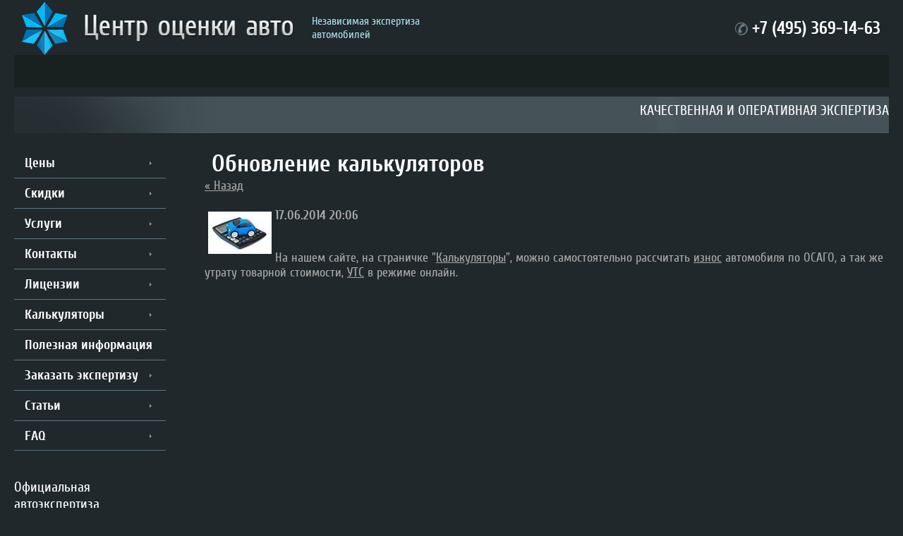

--- FILE ---
content_type: text/html; charset=utf-8
request_url: http://coauto.ru/news/news_post/obnovlenie-kalkulyatorov
body_size: 6995
content:
                       <!doctype html>
 
<html lang="ru">
	 
	<head>
		 
		<meta charset="utf-8">
		 
		<meta name="robots" content="all"/>
		 <title>Обновление калькуляторов Новости по экспертизе, оценке и автострахованию</title> 
		<meta name="description" content=" Здесь собраны основные новости в области автострахования оценки и экспертизы.">
		 
		<meta name="keywords" content=" Независимая экспертиза, автоэкспертиза, оценка, ущерб, калькуляция, ДТП, ОСАГО, КАСКО, Шаболовка, ЮАО">
		 
		<meta name="SKYPE_TOOLBAR" content="SKYPE_TOOLBAR_PARSER_COMPATIBLE">
		<meta name="viewport" content="width=device-width, height=device-height, initial-scale=1.0, maximum-scale=1.0, user-scalable=no">
		 
		<meta name="msapplication-tap-highlight" content="no"/>
		 
		<meta name="format-detection" content="telephone=no">
		 
		<meta http-equiv="x-rim-auto-match" content="none">
		 
		<!--  -->
		<link rel="stylesheet" href="/g/css/styles_articles_tpl.css">
		 
		<link rel="stylesheet" href="/t/v654/images/css/styles.css">
		 
		<link rel="stylesheet" href="/t/v654/images/css/designblock.scss.css">
		 
		<link rel="stylesheet" href="/t/v654/images/css/s3_styles.scss.css">
		 
		<script src="/g/libs/jquery/1.10.2/jquery.min.js"></script>
		 
		<script src="/g/s3/misc/adaptiveimage/1.0.0/adaptiveimage.js"></script>
		 <meta name="cmsmagazine" content="86368d8963b4f0f96b434aafa426cd49" />

            <!-- 46b9544ffa2e5e73c3c971fe2ede35a5 -->
            <script src='/shared/s3/js/lang/ru.js'></script>
            <script src='/shared/s3/js/common.min.js'></script>
        <link rel='stylesheet' type='text/css' href='/shared/s3/css/calendar.css' /><link rel='stylesheet' type='text/css' href='/shared/highslide-4.1.13/highslide.min.css'/>
<script type='text/javascript' src='/shared/highslide-4.1.13/highslide.packed.js'></script>
<script type='text/javascript'>
hs.graphicsDir = '/shared/highslide-4.1.13/graphics/';
hs.outlineType = null;
hs.showCredits = false;
hs.lang={cssDirection:'ltr',loadingText:'Загрузка...',loadingTitle:'Кликните чтобы отменить',focusTitle:'Нажмите чтобы перенести вперёд',fullExpandTitle:'Увеличить',fullExpandText:'Полноэкранный',previousText:'Предыдущий',previousTitle:'Назад (стрелка влево)',nextText:'Далее',nextTitle:'Далее (стрелка вправо)',moveTitle:'Передвинуть',moveText:'Передвинуть',closeText:'Закрыть',closeTitle:'Закрыть (Esc)',resizeTitle:'Восстановить размер',playText:'Слайд-шоу',playTitle:'Слайд-шоу (пробел)',pauseText:'Пауза',pauseTitle:'Приостановить слайд-шоу (пробел)',number:'Изображение %1/%2',restoreTitle:'Нажмите чтобы посмотреть картинку, используйте мышь для перетаскивания. Используйте клавиши вперёд и назад'};</script>

<!--s3_require-->
<link rel="stylesheet" href="/g/basestyle/1.0.1/user/user.css" type="text/css"/>
<link rel="stylesheet" href="/g/basestyle/1.0.1/user/user.blue.css" type="text/css"/>
<script type="text/javascript" src="/g/basestyle/1.0.1/user/user.js"></script>
<!--/s3_require-->

		<link rel="stylesheet" href="/g/libs/jquery-popover/0.0.3/jquery.popover.css">
		 
		<script src="/g/libs/jquery-popover/0.0.3/jquery.popover.min.js" type="text/javascript"></script>
		 
		<script src="/g/s3/misc/form/1.0.0/s3.form.js" type="text/javascript"></script>
		 
		<script src="/g/libs/jquery-bxslider/4.1.2/jquery.bxslider.min.js" type="text/javascript"></script>
		
		<link href="/t/v654/images/stylesseo.css" rel="stylesheet" type="text/css" />
		  
		<script type="text/javascript" src="/t/v654/images/js/main.js"></script>
		
		<script type="text/javascript" src="/g/s3/misc/includeform/0.0.2/s3.includeform.js"></script>  
		<link rel="stylesheet" href="/t/v654/images/popup_form.css" type="text/css" />
		<script type="text/javascript" src="/t/v654/images/popup_form.js"></script>
		  
		<!--[if lt IE 10]> <script src="/g/libs/ie9-svg-gradient/0.0.1/ie9-svg-gradient.min.js"></script> <script src="/g/libs/jquery-placeholder/2.0.7/jquery.placeholder.min.js"></script> <script src="/g/libs/jquery-textshadow/0.0.1/jquery.textshadow.min.js"></script> <script src="/g/s3/misc/ie/0.0.1/ie.js"></script> <![endif]-->
		<!--[if lt IE 9]> <script src="/g/libs/html5shiv/html5.js"></script> <![endif]-->
	</head>
	 
	<body>

<div class="sample-overlay">
	<div class="sample-popup-wrap">
		<div class="sample-close"></div>
		<div class="sample-popup">
			<div class="form"></div>
		</div>
	</div>
</div>
		 
		<div class="wrapper editorElement layer-type-wrapper" >
			  <div class="side-panel side-panel-58 widget-type-side_panel editorElement layer-type-widget widget-34" data-layers="['widget-13':['tablet-landscape':'inSide','tablet-portrait':'inSide','mobile-landscape':'inSide','mobile-portrait':'inSide'],'widget-14':['tablet-landscape':'inSide','tablet-portrait':'inSide','mobile-landscape':'inSide','mobile-portrait':'inSide'],'widget-30':['tablet-landscape':'inSide','tablet-portrait':'inSide','mobile-landscape':'inSide','mobile-portrait':'inSide']]">
	<div class="side-panel-top">
		<div class="side-panel-button">
			<span class="side-panel-button-icon">
				<span class="side-panel-button-icon-line"></span>
				<span class="side-panel-button-icon-line"></span>
				<span class="side-panel-button-icon-line"></span>
			</span>
		</div>
		<div class="side-panel-top-inner" ></div>
	</div>
	<div class="side-panel-mask"></div>
	<div class="side-panel-content">
				<div class="side-panel-content-inner"></div>
	</div>
</div>  
			<div class="editorElement layer-type-block ui-droppable block-6" >
				<div class="editorElement layer-type-block ui-droppable block-8" >
					<div class="layout columned columns-2 layout_16_id_19" >
						<div class="layout column layout_19" >
							<div class="editorElement layer-type-block ui-droppable block-9" >
								<div class="layout column layout_21" >
									<div class="site-name widget-12 widget-type-site_name editorElement layer-type-widget">
										 <a href="http://coauto.ru"> 						 						 						<div class="sn-wrap">  
										<div class="sn-logo">
											 
											<img src="/d/16.png" alt="">
											 
										</div>
										   
										<div class="sn-text">
											<div class="align-elem">
												Центр оценки авто
											</div>
										</div>
										  
									</div>
									 </a> 
							</div>
						</div>
						<div class="layout column layout_20" >
							<div class="site-description widget-11 widget-type-site_description editorElement layer-type-widget">
								 Независимая экспертиза автомобилей 
							</div>
						</div>
					</div>
				</div>
				<div class="layout column layout_60" >
					<div class="editorElement layer-type-block ui-droppable block-23" >
						  	<div class="phones-17 widget-9 phones-block contacts-block widget-type-contacts_phone editorElement layer-type-widget">
		<div class="inner">
			<label class="cell-icon" for="tg-phones-17">
				<div class="icon"></div>
			</label>
			<input id="tg-phones-17" class="tgl-but" type="checkbox">
			<div class="block-body-drop">
				<div class="cell-text">
					<div class="title"><div class="align-elem">Телефон/факс</div></div>
					<div class="text_body">
						<div class="align-elem">
															<a href="tel:+7 (495) 369-14-63">+7 (495) 369-14-63</a>
													</div>
					</div>
				</div>
			</div>
		</div>
	</div>
  
					</div>
				</div>
			</div>
			<div class="editorElement layer-type-block ui-droppable block-10" >
				<div class="widget-13 horizontal menu-22 wm-widget-menu widget-type-menu_horizontal editorElement layer-type-widget" data-screen-button="none" data-responsive-tl="button" data-responsive-tp="button" data-responsive-ml="columned" data-more-text="..." data-child-icons="NaN">
					 
					<div class="menu-button">
						Меню
					</div>
					 
					<div class="menu-scroll">
						      
					</div>
					 
				</div>
			</div>
		</div>
		<div class="editorElement layer-type-block ui-droppable block-11 inn" >
			<div class="site-slogan  widget-36 widget-type-site_slogan editorElement layer-type-widget">
				 КАЧЕСТВЕННАЯ И ОПЕРАТИВНАЯ ЭКСПЕРТИЗА 
			</div>
		</div>
	</div>
	<div class="layout layout_center not-columned layout_center_2_id_14_1" >
		<div class="editorElement layer-type-block ui-droppable block-12" >
			<div class="layout layout_25_id_61" >
				<div class="editorElement layer-type-block ui-droppable block-24" >
					<div class="widget-14 popup menu-27 wm-widget-menu vertical widget-type-menu_vertical editorElement layer-type-widget" data-child-icons="NaN">
						   
						<div class="menu-button">
							Меню
						</div>
						 
						<div class="menu-scroll">
							    <ul><li class="menu-item"><a href="/price" ><span class="menu-item-text">Цены</span></a></li><li class="delimiter"></li><li class="menu-item"><a href="/complex" ><span class="menu-item-text">Скидки</span></a></li><li class="delimiter"></li><li class="menu-item"><a href="/uslugi" ><span class="menu-item-text">Услуги</span></a></li><li class="delimiter"></li><li class="menu-item"><a href="/contact" ><span class="menu-item-text">Контакты</span></a></li><li class="delimiter"></li><li class="menu-item"><a href="/licence" ><span class="menu-item-text">Лицензии</span></a></li><li class="delimiter"></li><li class="menu-item"><a href="/online-calculators" ><span class="menu-item-text">Калькуляторы</span></a></li><li class="delimiter"></li><li class="menu-item"><a href="/info" ><span class="menu-item-text">Полезная информация</span></a></li><li class="delimiter"></li><li class="menu-item"><a href="/zakaz-osmotra-avtomobilya" ><span class="menu-item-text">Заказать экспертизу</span></a></li><li class="delimiter"></li><li class="menu-item"><a href="/stati" ><span class="menu-item-text">Статьи</span></a></li><li class="delimiter"></li><li class="menu-item"><a href="/faq" ><span class="menu-item-text">FAQ</span></a></li></ul> 
						</div>
						 
					</div>
				</div>
				  	<div class="editable_block-33 widget-19 editorElement layer-type-widget">
				<div class="header"><div class="align-elem">Официальная автоэкспертиза</div></div>		<div class="body">
							<div class="title"><div class="align-elem"></div></div>
																			<div class="more"><a  data-wr-class="popover-wrap-33" href="/ocenka-avto-dlya-oformleniya-nasled"><span class="align-elem">ОЦЕНКА ДЛЯ НАСЛЕДСТВА</span></a></div>
						<div class="clear"></div>
		</div>
	</div>
  
			</div>
			<div class="layout layout_25_id_62" >
				<h1 class="h1 widget-17 widget-type-h1 editorElement layer-type-widget">
					Обновление калькуляторов
				</h1>
				<article class="content-29 content widget-16 widget-type-content editorElement layer-type-widget"><style type="text/css">
.n-thumb {float:left; margin:5px;}
</style>

  
  <a href="/news">&laquo; Назад</a><br /><br />


  <div>
    <img src="/thumb/2/qagTj5fvXsn9qnuEFS8K2A/90r90/d/%D0%B7%D0%B0%D0%B3%D1%80%D1%83%D0%B6%D0%B5%D0%BD%D0%BD%D0%BE%D0%B5_4.jpg" class="n-thumb" alt="Автоэкспертиза Центр оценки авто" />        
    <b>17.06.2014 20:06</b><br /><br />
        <p>На нашем сайте, на страничке "<a href="/online-calculators">Калькуляторы</a>", можно самостоятельно рассчитать <a href="/iznos-osago">износ</a>&nbsp;автомобиля по ОСАГО, а так же утрату товарной стоимости,&nbsp;<a href="/kalkulyator-uts">УТС</a>&nbsp;в режиме онлайн.</p>
        <br clear="all" />
  </div>
        




</article>
				    
				        
							</div>
		</div>
		<div class="editorElement layer-type-block ui-droppable block-18" >
			<div class="layout column layout_41" >
				  	
	
	
	
	
	<div class="news-41 news-block widget-25 horizontal widget-type-news editorElement layer-type-widget" data-slider="0,0,0,0,0" data-swipe="0,0,0,0,0" data-setting-mode="horizontal" data-setting-pause="4000" data-setting-auto="1" data-setting-controls="1,1,1,1,1" data-setting-pager="1,1,1,1,1" data-setting-pager_selector=".news-41 .pager-wrap" data-setting-prev_selector=".news-41 .prev" data-setting-next_selector=".news-41 .next" data-setting-count="3" data-setting-columns="auto,1,2,1,1" data-setting-move="" data-setting-prev_text="" data-setting-next_text="" data-setting-auto_controls_selector=".news-41 .auto_controls" data-setting-auto_controls="0,0,0,0,0" data-setting-autoControlsCombine="">

					<div class="news__header">
				<div class="news__title"><div class="align-elem">Новости</div></div>
							</div>
				<div class="body-outer">
			<div class="body">
				<div class="swipe-shadow-left"></div>
				<div class="swipe-shadow-right"></div>
				<div class="news__list"><div class="item-outer"><div class="item"><div class="item__date"><span>30.08.2019</span></div><div class="item__title"><a href="/news/news_post/pereyezd-ofisa"><span class="align-elem">Переезд офиса</span></a></div><div class="item__image"><span class="img-convert img-cover"><img src="/thumb/2/CR4LDRUNSGHxH4sSl6bbew/r100/d/16.png" alt=""></span></div><div class="item__more"><a class="item__more_link" href="/news/news_post/pereyezd-ofisa"><span class="align-elem">подробнее</span></a></div></div></div></div>
			</div>
		</div>
		<div class="news__footer">			</div>
							<div class="controls">
				<span class="prev"></span>
				<span class="next"></span>
			</div>
			
		<div class="bx-pager-wrap">
			<div class="bx-auto_controls">
									<div class="auto_controls"></div>
			
									<div class="pager-wrap"></div>
			
			</div>
		</div>
	</div>
  
			</div>
			<div class="layout column layout_44" >
				<div class="editorElement layer-type-block ui-droppable block-16" >
					  	
	
	
	<div class="horizontal_block-43 widget-26 widget-type-block_horizontal editorElement layer-type-widget">
				<div class="header"></div>
		<div class="body">
									<div class="detail">
									<div class="title"><div class="align-elem">Независимая экспертиза</div></div>
												<div class="text"><div class="align-elem"><p>Оценка ущерба, автоэкспертиза после ДТП (ОСАГО, КАСКО, Зеленая карта), судебная экспертиза Оценка стоимости автомобилей для наследства, нотариуса, суда при разделе имущества</p></div></div>
																
							</div>
					</div>
	</div>
        <div class="address-45 widget-27 address-block contacts-block widget-type-contacts_address editorElement layer-type-widget">
        <div class="inner">
            <label class="cell-icon" for="tg45">
                <div class="icon"></div>
            </label>
            <input id="tg45" class="tgl-but" type="checkbox">
            <div class="block-body-drop">
                <div class="cell-text">
                    <div class="title"><div class="align-elem">Адрес:</div></div>
                    <div class="text_body">
                        <div class="align-elem">г. Москва, 2-й Донской пр-д. д. 10, стр. 2, метро Ленинский проспект<br />
(на территории завода «Станконормаль»)</div>
                    </div>
                </div>
            </div>
        </div>
    </div>
    	<div class="phones-48 widget-28 phones-block contacts-block widget-type-contacts_phone editorElement layer-type-widget">
		<div class="inner">
			<label class="cell-icon" for="tg-phones-48">
				<div class="icon"></div>
			</label>
			<input id="tg-phones-48" class="tgl-but" type="checkbox">
			<div class="block-body-drop">
				<div class="cell-text">
					<div class="title"><div class="align-elem">Телефон:</div></div>
					<div class="text_body">
						<div class="align-elem">
															<div><a href="tel:+7 (495) 369-14-63">+7 (495) 369-14-63</a></div><div><a href="tel:+7 (916) 627-31-51">+7 (916) 627-31-51</a></div><div><a href="tel:+7 (495) 369-14-63">+7 (495) 369-14-63</a></div>													</div>
					</div>
				</div>
			</div>
		</div>
	</div>
    	<div class="email-49 widget-29 email-block contacts-block widget-type-contacts_email editorElement layer-type-widget">
		<div class="inner">
			<label class="cell-icon" for="tg-email-49">
				<div class="icon"></div>
			</label>
			<input id="tg-email-49" class="tgl-but" type="checkbox">
			<div class="block-body-drop">
				<div class="cell-text">
					<div class="title"><div class="align-elem">Email:</div></div>
					<div class="text_body">
						<div class="align-elem"><a href="mailto:info@coauto.ru">info@coauto.ru</a></div>
					</div>
				</div>
			</div>
		</div>
	</div>
  
				</div>
			</div>
		</div>
	</div>
	<div class="editorElement layer-type-block ui-droppable block-20" >
		<div class="editorElement layer-type-block ui-droppable block-19" >
			<div class="widget-30 horizontal menu-50 wm-widget-menu widget-type-menu_horizontal editorElement layer-type-widget" data-screen-button="none" data-responsive-tl="button" data-responsive-tp="button" data-responsive-ml="columned" data-more-text="..." data-child-icons="NaN">
				 
				<div class="menu-button">
					Меню
				</div>
				 
				<div class="menu-scroll">
					      
				</div>
				 
			</div>
		</div>
		<div class="layout layout_center not-columned layout_center_52_id_51_1" >
			<div class="editorElement layer-type-block ui-droppable block-21" >
				<div class="layout column layout_53" >
					<div class="site-copyright widget-31 widget-type-site_copyright editorElement layer-type-widget">
						   Copyright &copy; 2013 - 2026						<br />
						Центр оценки авто 
					</div>
				</div>
				<div class="layout column layout_56" >
					<div class="site-counters widget-33 widget-type-site_counters editorElement layer-type-widget">
						 <meta name='yandex-verification' content='548918d4697ada8f' />

<!-- Yandex.Metrika counter -->
<script type="text/javascript">
    (function (d, w, c) {
        (w[c] = w[c] || []).push(function() {
            try {
                w.yaCounter22576591 = new Ya.Metrika({
                    id:22576591,
                    clickmap:true,
                    trackLinks:true,
                    accurateTrackBounce:true,
                    webvisor:true
                });
            } catch(e) { }
        });

        var n = d.getElementsByTagName("script")[0],
            s = d.createElement("script"),
            f = function () { n.parentNode.insertBefore(s, n); };
        s.type = "text/javascript";
        s.async = true;
        s.src = "https://mc.yandex.ru/metrika/watch.js";

        if (w.opera == "[object Opera]") {
            d.addEventListener("DOMContentLoaded", f, false);
        } else { f(); }
    })(document, window, "yandex_metrika_callbacks");
</script>
<noscript><div><img src="https://mc.yandex.ru/watch/22576591" style="position:absolute; left:-9999px;" alt="" /></div></noscript>
<!-- /Yandex.Metrika counter -->

<!-- /Google Analitics counter -->
<script>
  (function(i,s,o,g,r,a,m){i['GoogleAnalyticsObject']=r;i[r]=i[r]||function(){
  (i[r].q=i[r].q||[]).push(arguments)},i[r].l=1*new Date();a=s.createElement(o),
  m=s.getElementsByTagName(o)[0];a.async=1;a.src=g;m.parentNode.insertBefore(a,m)
  })(window,document,'script','https://www.google-analytics.com/analytics.js','ga');

  ga('create', 'UA-44826212-1', 'auto');
  ga('send', 'pageview');

</script>
<!--__INFO2026-02-01 01:06:14INFO__-->
 
					</div>
				</div>
				<div class="layout column layout_55" >
					<div class="mega-copyright widget-32 widget-type-mega_copyright editorElement layer-type-widget">
						<span style='font-size:14px;' class='copyright'><!--noindex--><span style="text-decoration:underline; cursor: pointer;" onclick="javascript:window.open('https://megagr'+'oup.ru/?utm_referrer='+location.hostname)" class="copyright">Megagroup.ru</span><!--/noindex--></span>
					</div>
				</div>
			</div>
		</div>
	</div>
</div>


<!-- assets.bottom -->
<!-- </noscript></script></style> -->
<script src="/my/s3/js/site.min.js?1769681696" ></script>
<script src="/my/s3/js/site/defender.min.js?1769681696" ></script>
<script >/*<![CDATA[*/
var megacounter_key="468c9bea0a0144c84c6d60ba54a46260";
(function(d){
    var s = d.createElement("script");
    s.src = "//counter.megagroup.ru/loader.js?"+new Date().getTime();
    s.async = true;
    d.getElementsByTagName("head")[0].appendChild(s);
})(document);
/*]]>*/</script>
<script >/*<![CDATA[*/
$ite.start({"sid":686187,"vid":1615225,"aid":760330,"stid":4,"cp":21,"active":true,"domain":"coauto.ru","lang":"ru","trusted":false,"debug":false,"captcha":3});
/*]]>*/</script>
<!-- /assets.bottom -->
</body>
 
</html>

--- FILE ---
content_type: text/css
request_url: http://coauto.ru/t/v654/images/css/styles.css
body_size: 20395
content:
@import "fonts.css";
html{font-family:sans-serif;-ms-text-size-adjust:100%;-webkit-text-size-adjust:100%;}body{margin:0;background: #fff;}body::before{content:""; height: 1px; display: block; margin-top: -1px;}article,aside,details,figcaption,figure,footer,header,hgroup,main,menu,nav,section,summary{display:block}audio,canvas,progress,video{display:inline-block;vertical-align:baseline}audio:not([controls]){display:none;height:0}[hidden],template{display:none}a{background-color:transparent;color:inherit;}a:active,a:hover{outline:0}abbr[title]{border-bottom:1px dotted}b,strong{font-weight:bold}dfn{font-style:italic}h1{margin: 0; font-size: inherit; font-weight: inherit;}mark{background:#ff0;color:#000}small{font-size:80%}sub,sup{font-size:75%;line-height:0;position:relative;vertical-align:baseline}sup{top:-0.5em}sub{bottom:-0.25em}img{border:0}svg:not(:root){overflow:hidden}figure{margin:1em 40px}hr{box-sizing:content-box;height:0}pre{overflow:auto}code,kbd,pre,samp{font-family:monospace,monospace;font-size:1em}button,input,optgroup,select,textarea{color:#000;font:inherit;margin:0}button{overflow:visible}button,select{text-transform:none}button,html input[type="button"],input[type="reset"],input[type="submit"]{-webkit-appearance:button;cursor:pointer}button[disabled],html input[disabled]{cursor:default}button::-moz-focus-inner,input::-moz-focus-inner{border:0;padding:0}input{line-height:normal}input[type="checkbox"],input[type="radio"]{box-sizing:border-box;padding:0}input[type="number"]::-webkit-inner-spin-button,input[type="number"]::-webkit-outer-spin-button{height:auto}input[type="search"]{-webkit-appearance:textfield;box-sizing:content-box}input[type="search"]::-webkit-search-cancel-button,input[type="search"]::-webkit-search-decoration{-webkit-appearance:none}fieldset{border:1px solid silver;margin:0 2px;padding:.35em .625em .75em}legend{border:0;padding:0}textarea{overflow:auto}optgroup{font-weight:bold}table{border-collapse:collapse;border-spacing:0}
body.noscroll {overflow: hidden !important;}
.removed, .hidden { display: none !important;}
.editorElement, .layout {
	box-sizing: border-box;
	padding-top: .02px;
	padding-bottom: .02px;
}
.editorElement { word-wrap: break-word;}
.vertical-middle {white-space: nowrap;}
.vertical-middle>* {white-space: normal;display: inline-block;vertical-align: middle;}
.vertical-middle::after {height: 100%;width: 0;display: inline-block;vertical-align: middle;content: "";}
.wrapper {margin: 0 auto;height: auto !important;height: 100%;min-height: 100%;min-height: 100vh;overflow: hidden;max-width: 100%;}
.editorElement .removed+.delimiter, .editorElement .delimiter:first-child {display: none;}
.wm-input-default {border: none; background: none; padding: 0;}
/* tooltip */
@keyframes show_hide {
	0% { left:85%; opacity: 0; width: auto; height: auto; padding: 5px 10px; font-size: 12px;}
	20% { left: 100%; opacity: 1; width: auto; height: auto; padding: 5px 10px; font-size: 12px;}
	100% { left: 100%; opacity: 1; width: auto; height: auto; padding: 5px 10px; font-size: 12px;}
}
@keyframes show_hide_after {
	0% {width: 5px; height: 5px;}
	100% {width: 5px; height: 5px;}
}
/* tooltip for horizontal */
@keyframes horizontal_show_hide {
	0% { top:95%; opacity: 0; width: 100%; height: auto; padding: 5px 10px; font-size: 12px;}
	20% { top: 100%; opacity: 1; width: 100%; height: auto; padding: 5px 10px; font-size: 12px;}
	100% { top: 100%; opacity: 1; width: 100%; height: auto; padding: 5px 10px; font-size: 12px;}
}
.wm-tooltip {display: none;position: absolute;z-index:100;top: 0;left: 100%;background: #FBFDDD;color: #CA3841;padding: 5px 10px;border-radius: 3px;box-shadow: 1px 2px 3px rgba(0,0,0,.3); white-space: nowrap; box-sizing: border-box;}
.wm-tooltip::after {content: "";font-size: 0;background: inherit;width: 5px;height: 5px;position: absolute;top: 50%;left: -3px;margin: -2px 0 0;box-shadow: 0 1px 0 rgba(0,0,0,.1), 0 2px 0 rgba(0,0,0,.1);transform: rotate(45deg);}
.error .wm-tooltip {display: block;padding: 0;font-size: 0;animation: show_hide 4s;}
.error .wm-tooltip::after {width: 0;height: 0;animation: show_hide_after 4s;}
.horizontal_mode .wm-tooltip {top: 100%; left: 0; width: 100%; white-space: normal; margin: 5px 0 0; text-align: center;}
.horizontal_mode .wm-tooltip::after {left: 50%; top: 0; margin: -2px 0 0; box-shadow: 0 -1px 0 rgba(0,0,0,.1), 0 -2px 0 rgba(0,0,0,.1);}
.error .horizontal_mode .wm-tooltip, .horizontal_mode .error .wm-tooltip {animation: horizontal_show_hide 4s;}

table.table0 td, table.table1 td, table.table2 td, table.table2 th {
	padding:5px;
	border:1px solid #dedede;
	vertical-align:top;
}
table.table0 td { border:none; }
table.table2 th {
	padding:8px 5px;
	background:#eb3c3c;
	border:1px solid #dedede;
	font-weight:normal;
	text-align:left;
	color:#fff;
}
.for-mobile-view { overflow: auto; }
.side-panel,
.side-panel-mask,
.side-panel-content { display: none;}

.align-elem{
	flex-grow:1;
}
body { border: none; background: #20282c; z-index: 2; -webkit-border-radius: none; -moz-border-radius: none; border-radius: none;}
.wrapper .layout_center_2_id_14_1 { -webkit-flex: 1 0 0px; -moz-flex: 1 0 0px; flex: 1 0 0px; margin-top: 0; margin-left: auto; margin-right: auto; width: 960px;}
.wrapper { border: none; position: relative; z-index: 3; font-family: Arial, Helvetica, sans-serif; line-height: 1.2; letter-spacing: 0; color: #000000; font-style: normal; text-transform: none; text-decoration: none; text-align: center; font-size: 12px; display: block; -webkit-border-radius: none; -moz-border-radius: none; border-radius: none;}
.block-20 .layout_center_52_id_51_1 { margin-top: 0; margin-left: auto; margin-right: auto; width: 960px;}
.block-20 { margin: 0 auto; border: none; position: relative; top: 0; left: 0; width: 1280px; min-height: 120px; background: linear-gradient(rgba(24,30,30,0.45), rgba(24,30,30,0.45)), url("../images/30.png") left calc(50% - 24px) bottom 0px / 573px no-repeat; z-index: 4; display: block; padding-top: 20px; padding-bottom: 20px; -webkit-border-radius: none; -moz-border-radius: none; border-radius: none; text-decoration: none;}
.block-21 .layout_53 { display: -webkit-flex; display: flex; -webkit-flex-direction: column; -moz-flex-direction: column; flex-direction: column;}
.block-21 .layout_55 { display: -webkit-flex; display: flex; -webkit-flex-direction: column; -moz-flex-direction: column; flex-direction: column;}
.block-21 .layout_56 { display: -webkit-flex; display: flex; -webkit-flex-direction: column; -moz-flex-direction: column; flex-direction: column;}
.block-21 { margin: 30px auto 0; position: relative; top: 0; left: 0; width: 929px; min-height: 0; z-index: 2; text-align: left; display: -webkit-flex; display: flex; -webkit-justify-content: flex-start; -moz-justify-content: flex-start; justify-content: flex-start; text-decoration: none;}
.widget-33 { margin: 0 0 auto 180px; position: relative; top: 0; left: 0; z-index: 3; text-align: center; box-sizing: border-box; width: 186px;}
.widget-32 { margin: 0 0 auto 255px; position: relative; top: 0; left: 0; z-index: 2; text-align: center; color: #d8d8d8; text-decoration: none; width: 96px;}
.widget-31 { margin: 0 0 auto; position: relative; top: 0; left: 0; z-index: 1; color: #c9c9c9; text-decoration: none; box-sizing: border-box; width: 212px; display: -webkit-flex; display: flex; -webkit-justify-content: flex-start; -moz-justify-content: flex-start; justify-content: flex-start;}
.block-19 { margin: 0 auto; border: none; position: relative; top: 0; left: 0; width: 1280px; min-height: 0; background: #6f838b; z-index: 1; display: block; -webkit-border-radius: none; -moz-border-radius: none; border-radius: none;}
.widget-30 { margin: 0 auto; border: none; position: relative; top: 0; left: 0; z-index: 1; text-align: right; padding-right: 2px; padding-left: 2px; box-sizing: border-box; display: -webkit-flex; display: flex; width: 960px; -webkit-justify-content: flex-end; -moz-justify-content: flex-end; justify-content: flex-end; right: 0; min-height: 20px; background: #6f838b; -webkit-border-radius: none; -moz-border-radius: none; border-radius: none;}
.menu-50 .menu-scroll > ul > li.menu-item > a .has-child-icon { position: absolute; top: 50%; right: 0; margin-top: -6px; margin-right: 5px; width: 12px; min-height: 12px; background: #000000;}
.menu-50 .menu-scroll > ul ul > li.delimiter { box-sizing: border-box; margin-top: 3px; margin-bottom: 3px; min-height: 2px; height: auto; width: auto; background: #999999;}
.menu-50 .menu-scroll > ul ul > li > a .has-child-icon { position: absolute; top: 50%; right: 0; margin-top: -6px; margin-right: 5px; width: 12px; min-height: 12px; background: #000000;}
.menu-50 .menu-button { box-sizing: border-box; display: none; position: absolute; left: 100%; top: 0; width: 50px; min-height: 50px; padding: 10px 15px; background: #333; color: #fff; font-size: 17px;}
.menu-50 .menu-scroll { display: -webkit-flex; display: flex; width: 100%; -webkit-justify-content: inherit; -moz-justify-content: inherit; justify-content: inherit;}
.menu-50 .menu-scroll > ul { padding: 0; margin: 0; list-style: none; box-sizing: border-box; display: -webkit-flex; display: flex; flex-flow: row nowrap; width: 100%; -webkit-justify-content: inherit; -moz-justify-content: inherit; justify-content: inherit;}
.menu-50 .menu-scroll > ul > li.home-button > a { padding: 5px 15px; margin: 2px; cursor: pointer; display: -webkit-flex; display: flex; background: url("../images/wm_menu_home.png") left 50% top 50% no-repeat; box-sizing: border-box; text-decoration: none; color: #000; font-size: 0; line-height: 1.4; -webkit-align-items: center; -moz-align-items: center; align-items: center;}
.menu-50 .menu-scroll > ul > li.delimiter { margin: auto 2px; border: none; -webkit-border-radius: 10px; -moz-border-radius: 10px; border-radius: 10px; height: 0; width: 1px; min-height: 10px; background: rgba(214,214,214,0.61); box-sizing: border-box;}
.menu-50 .menu-scroll > ul > li.menu-item { padding: 0; margin: 0; display: -webkit-flex; display: flex; -webkit-flex: 0 1 auto; -moz-flex: 0 1 auto; flex: 0 1 auto; box-sizing: border-box; position: relative;}
.menu-50 .menu-scroll > ul > li.menu-item > a { padding: 5px 10px; margin: 0 2px; cursor: pointer; display: -webkit-flex; display: flex; -webkit-flex-direction: row; -moz-flex-direction: row; flex-direction: row; box-sizing: border-box; text-decoration: none; color: #ffffff; font-size: 11px; line-height: 1.4; -webkit-align-items: center; -moz-align-items: center; align-items: center; width: 100%; position: relative; -webkit-justify-content: flex-start; -moz-justify-content: flex-start; justify-content: flex-start; font-style: normal; letter-spacing: 0; text-transform: none; min-height: 20px; text-align: left; align-self: auto;}
.menu-50 .menu-scroll > ul > li.menu-item > a:hover, 
.menu-50 .menu-scroll > ul > li.menu-item > a.hover, 
.menu-50 .menu-scroll > ul > li.menu-item > a.active { text-decoration: underline;}
.menu-50 .menu-scroll > ul > li.menu-item > a .menu-item-image { box-sizing: border-box; display: -webkit-flex; display: flex; -webkit-flex-shrink: 0; -moz-flex-shrink: 0; flex-shrink: 0; margin-right: 5px; font-size: 0; line-height: 0; text-align: center; -webkit-justify-content: center; -moz-justify-content: center; justify-content: center; min-height: 40px; width: 40px; overflow: hidden;}
.menu-50 .menu-scroll > ul > li.menu-item > a img { margin: auto; box-sizing: border-box; max-width: 100%; height: auto; width: auto;}
.menu-50 .menu-scroll > ul > li.menu-item > a .menu-item-text { box-sizing: border-box; -webkit-flex-grow: 1; -moz-flex-grow: 1; flex-grow: 1;}
.menu-50 .menu-scroll > ul > li.home-button { box-sizing: border-box; display: -webkit-flex; display: flex;}
.menu-50 .menu-scroll > ul > li.more-button { display: none; margin-left: auto; position: relative;}
.menu-50 .menu-scroll > ul ul { padding: 5px; margin: 5px 0 0; position: absolute; top: 100%; left: 0; background: #eee; list-style: none; width: 200px; display: none; z-index: 10; box-sizing: border-box;}
.menu-50 .menu-scroll > ul ul > li { padding: 0; margin: 0; display: block; position: relative;}
.menu-50 .menu-scroll > ul ul > li > a { padding: 5px 10px; cursor: pointer; display: block; background: #999; -webkit-border-radius: 5px; -moz-border-radius: 5px; border-radius: 5px; box-sizing: border-box; text-decoration: none; color: #fff; font-size: 14px; line-height: 1.4; position: relative;}
.menu-50 .menu-scroll > ul ul ul { margin: 0 0 0 8px; position: absolute; left: 100%; top: 0;}
.menu-50 .menu-scroll > ul > li.more-button > a { padding: 5px 10px; margin: 2px 0 2px 2px; cursor: pointer; display: -webkit-flex; display: flex; background: #333; box-sizing: border-box; text-decoration: none; color: #fff; font-size: 16px; line-height: 1.4; -webkit-align-items: center; -moz-align-items: center; align-items: center;}
.menu-50 .menu-scroll > ul > li.more-button > ul { left: auto; right: 0;}
.menu-50 .menu-scroll > ul > li.more-button.disabled { display: none;}
.menu-50 .menu-scroll > ul > li.more-button .menu-item-image { display: none;}
.block-18 .layout_41 { display: -webkit-flex; display: flex; -webkit-flex-direction: column; -moz-flex-direction: column; flex-direction: column;}
.block-18 .layout_44 { display: -webkit-flex; display: flex; -webkit-flex-direction: column; -moz-flex-direction: column; flex-direction: column;}
.block-18 { margin: 425px 0 0; position: relative; top: 0; left: 0; width: auto; min-height: 0; z-index: 3; text-align: left; display: -webkit-flex; display: flex; -webkit-justify-content: flex-start; -moz-justify-content: flex-start; justify-content: flex-start; right: 0;}
.block-16 { margin: 0 0 auto; border: none; position: relative; top: 0; left: 0; width: 480px; min-height: 176px; background: repeating-linear-gradient(to bottom right,rgba(255, 255, 255, 0.11) 0%,rgba(24, 30, 30, 0.11) 100%) #1a1a1a; z-index: 3; text-align: center; display: block; right: 0; -webkit-border-radius: none; -moz-border-radius: none; border-radius: none;}
.widget-29 { margin: 3px 0 0 20px; position: relative; top: 0; left: 0; z-index: 5; text-align: undefined; box-sizing: border-box; width: 150px;}
.email-49 p:first-child { margin-top: 0;}
.email-49 p:last-child { margin-bottom: 0;}
.email-49 .inner { box-sizing: border-box; position: relative; display: -webkit-flex; display: flex; text-align: left; vertical-align: top; max-width: 100%;}
.email-49 .cell-icon { box-sizing: border-box; display: none; position: relative; z-index: 5; -webkit-flex-shrink: 0; -moz-flex-shrink: 0; flex-shrink: 0;}
.email-49 .icon { box-sizing: border-box; height: 16px; width: 16px; background: #cccccc; margin-right: 5px;}
.email-49 .block-body-drop { box-sizing: border-box; -webkit-flex: 1 0 0px; -moz-flex: 1 0 0px; flex: 1 0 0px;}
.email-49 .cell-text { box-sizing: border-box; display: -webkit-flex; display: flex; -webkit-flex-direction: row; -moz-flex-direction: row; flex-direction: row;}
.email-49 .title { box-sizing: border-box; display: none;}
.email-49 .text_body { color: #79a8c4; font-style: italic; text-decoration: underline; font-size: 11px; display: -webkit-flex; display: flex;}
.email-49 .text_body:hover, 
.email-49 .text_body.hover, 
.email-49 .text_body.active { text-decoration: none;}
.email-49 input.tgl-but { box-sizing: border-box; display: none;}
.email-49 input.tgl-but:checked + .block-body-drop { display: block;}
.widget-28 { margin: 0 0 0 21px; position: relative; top: 0; left: 0; z-index: 4; text-align: undefined; box-sizing: border-box; width: 200px;}
.phones-48 p:first-child { margin-top: 0;}
.phones-48 p:last-child { margin-bottom: 0;}
.phones-48 .inner { box-sizing: border-box; position: relative; display: -webkit-flex; display: flex; text-align: left; vertical-align: top; max-width: 100%;}
.phones-48 .cell-icon { box-sizing: border-box; display: none; position: relative; z-index: 5; -webkit-flex-shrink: 0; -moz-flex-shrink: 0; flex-shrink: 0;}
.phones-48 .icon { box-sizing: border-box; height: 16px; width: 16px; background: #cccccc; margin-right: 5px;}
.phones-48 .block-body-drop { box-sizing: border-box; -webkit-flex: 1 0 0px; -moz-flex: 1 0 0px; flex: 1 0 0px;}
.phones-48 .cell-text { box-sizing: border-box; display: -webkit-flex; display: flex; -webkit-flex-direction: row; -moz-flex-direction: row; flex-direction: row;}
.phones-48 .title { box-sizing: border-box; display: none;}
.phones-48 .text_body { box-sizing: border-box; color: #ffffff; text-decoration: none; display: -webkit-flex; display: flex;}
.phones-48 input.tgl-but { box-sizing: border-box; display: none;}
.phones-48 .text_body a { text-decoration: none; color: inherit;}
.phones-48 input.tgl-but:checked + .block-body-drop { display: block;}
.widget-27 { margin: 10px 0 5px 20px; position: relative; top: 0; left: 0; z-index: 3; text-align: undefined; box-sizing: border-box; width: auto; right: 0; padding-top: 5px;}
.address-45 p:first-child { margin-top: 0;}
.address-45 p:last-child { margin-bottom: 0;}
.address-45 .inner { box-sizing: border-box; position: relative; display: -webkit-flex; display: flex; text-align: left; vertical-align: top; max-width: 100%;}
.address-45 .cell-icon { box-sizing: border-box; display: none; position: relative; z-index: 5; -webkit-flex-shrink: 0; -moz-flex-shrink: 0; flex-shrink: 0;}
.address-45 .icon { box-sizing: border-box; height: 16px; width: 16px; background: #cccccc; margin-right: 5px;}
.address-45 .block-body-drop { box-sizing: border-box; -webkit-flex: 1 0 0px; -moz-flex: 1 0 0px; flex: 1 0 0px;}
.address-45 .cell-text { box-sizing: border-box; display: -webkit-flex; display: flex; -webkit-flex-direction: row; -moz-flex-direction: row; flex-direction: row;}
.address-45 .title { box-sizing: border-box; display: none;}
.address-45 .text_body { color: #ffffff; text-decoration: none; width: 432px; margin-left: 0; margin-right: 0; -webkit-flex-grow: 1; -moz-flex-grow: 1; flex-grow: 1; display: -webkit-flex; display: flex; -webkit-justify-content: flex-start; -moz-justify-content: flex-start; justify-content: flex-start;}
.address-45 input.tgl-but { box-sizing: border-box; display: none;}
.address-45 input.tgl-but:checked + .block-body-drop { display: block;}
.widget-26 { margin: 0; border: none; position: relative; top: 0; left: 0; z-index: 2; box-sizing: border-box; min-height: 84px; width: 480px; right: 0; -webkit-border-radius: none; -moz-border-radius: none; border-radius: none;}
.popover-wrap-43 .popover-body { padding: 20px 40px 32px; border: 1px solid #b7b7b7; -webkit-border-radius: 5px; -moz-border-radius: 5px; border-radius: 5px; -webkit-box-shadow: 0 1px 4px rgba(0, 0, 0, 0.7); -moz-box-shadow: 0 1px 4px rgba(0, 0, 0, 0.7); box-shadow: 0 1px 4px rgba(0, 0, 0, 0.7); position: relative; display: inline-block; width: 270px; box-sizing: border-box; vertical-align: middle; background: #fff; text-align: left; font-size: 12px; max-width: 100%;}
.popover-wrap-43 .popover-body input { padding: 7px 8px; border: 1px solid #ccc; max-width: 100%; box-sizing: border-box; -webkit-border-radius: 4px; -moz-border-radius: 4px; border-radius: 4px; width: 100%; text-align: left;}
.popover-wrap-43 .popover-body textarea { padding: 7px 8px; border: 1px solid #ccc; max-width: 100%; box-sizing: border-box; -webkit-border-radius: 4px; -moz-border-radius: 4px; border-radius: 4px; width: 100%; text-align: left;}
.popover-wrap-43 .popover-body .s3_button_large { border: none; background: linear-gradient(to bottom, #f4e48d 0%, #ecd35f 100%) #f0db76; -webkit-border-radius: 2px; -moz-border-radius: 2px; border-radius: 2px; -webkit-box-shadow: 0 1px 2px rgba(0, 0, 0, 0.2); -moz-box-shadow: 0 1px 2px rgba(0, 0, 0, 0.2); box-shadow: 0 1px 2px rgba(0, 0, 0, 0.2); font-size: 15px; font-weight: bold; box-sizing: border-box; line-height: 34px; padding-right: 16px; padding-left: 16px; cursor: pointer; text-align: center;}
.popover-wrap-43 .popover-body .s3_message { padding: 12px; border: 1px solid #e1c893; display: table; margin-top: 1em; margin-bottom: 1em; background: #f0e4c9; color: #333; box-sizing: border-box; -moz-box-shadow: 0 2px 6px rgba(0,0,0,.45), inset 0 1px 0 rgba(255,255,255,.75); -webkit-box-shadow: 0 2px 6px rgba(0,0,0,.45), inset 0 1px 0 rgba(255,255,255,.75); box-shadow: 0 2px 6px rgba(0,0,0,.45), inset 0 1px 0 rgba(255,255,255,.75); text-align: left;}
.popover-wrap-43 .popover-close { position: absolute; top: -15px; right: -15px; box-sizing: border-box; width: 30px; height: 30px; background: url("../images/wm_button_close.png") 0 0 no-repeat; z-index: 10; cursor: pointer;}
.horizontal_block-43 p:first-child { margin-top: 0;}
.horizontal_block-43 p:last-child { margin-bottom: 0;}
.horizontal_block-43 .body { box-sizing: border-box; display: -webkit-flex; display: flex; -webkit-align-items: flex-start; -moz-align-items: flex-start; align-items: flex-start;}
.horizontal_block-43 .figure { display: block;}
.horizontal_block-43 .image { box-sizing: border-box; position: relative;}
.horizontal_block-43 .item__image__title { box-sizing: border-box; display: -webkit-flex; display: flex; text-align: left; font-size: 18px; position: absolute; left: 0; top: 0;}
.horizontal_block-43 .item-label { padding: 2px 5px; box-sizing: border-box; position: absolute; left: 0; top: 0; z-index: 5; background: #e83131; color: #fff; display: -webkit-flex; display: flex; text-align: left;}
.horizontal_block-43 .image img { vertical-align: middle; box-sizing: content-box; width: auto; height: auto;}
.horizontal_block-43 .detail { border: none; box-sizing: border-box; -webkit-flex-grow: 1; -moz-flex-grow: 1; flex-grow: 1; margin-left: 0; min-height: 48px; padding-left: 20px; background: transparent; -webkit-border-radius: none; -moz-border-radius: none; border-radius: none; margin-top: 0; align-self: auto;}
.horizontal_block-43 .title { margin: 8px 0 5px; box-sizing: border-box; font-size: 21px; display: -webkit-flex; display: flex; text-align: left; font-family: Cuprum, sans-serif; color: #ffffff; -webkit-justify-content: flex-start; -moz-justify-content: flex-start; justify-content: flex-start; -webkit-align-items: flex-start; -moz-align-items: flex-start; align-items: flex-start; text-decoration: none; width: auto;}
.horizontal_block-43 .text { box-sizing: border-box; display: -webkit-flex; display: flex; text-align: left; color: #ffffff; -webkit-justify-content: flex-start; -moz-justify-content: flex-start; justify-content: flex-start; text-decoration: none; font-weight: bold; width: auto; margin-left: 0; margin-right: 0; margin-top: 4px;}
.horizontal_block-43 .more { box-sizing: border-box; margin-top: 5px;}
.horizontal_block-43 .more > a { display: -webkit-inline-flex; display: inline-flex; -webkit-justify-content: center; -moz-justify-content: center; justify-content: center; -webkit-align-items: center; -moz-align-items: center; align-items: center; box-sizing: border-box; font-family: Cuprum, sans-serif; color: #000000; text-decoration: none;}
.popover-container-43 { top: 0; left: 0; z-index: 99999; width: 100%; direction: ltr; position: fixed;}.popover-container-43 .popover-dim { position: fixed; top: 0; right: 0; bottom: 0; left: 0; background: #000; z-index: 0; opacity: 0.5;}.popover-wrap-43 .popover-form-title { font-size: 18px; font-weight: bold; margin-bottom: 10px; box-sizing: border-box; text-align: left;}
.popover-wrap-43 .popover-body .s3_form { margin-top: 0;}
.popover-wrap-43 .popover-body .s3_form_item { margin-top: 8px; margin-bottom: 8px; box-sizing: border-box; text-align: left;}
.popover-wrap-43 .popover-body .s3_form_field_title { margin-bottom: 3px; box-sizing: border-box; color: #000; text-align: left;}
.popover-wrap-43 .popover-body .s3_required { color: red;}
.popover-wrap-43 .s3_form_field_title .s3_form_error { color: red; padding-right: 9px; padding-left: 9px; font-size: 12px; text-align: left;}
.popover-wrap-43 ::-webkit-input-placeholder { color: #ababab;}
.popover-wrap-43 ::-moz-placeholder { color: #ababab;}
.popover-wrap-43 :-ms-input-placeholder { color: #ababab;}
.widget-25 { margin: 0 0 auto; border: none; position: relative; top: 0; left: 0; z-index: 2; text-align: center; box-sizing: border-box; width: 480px; min-height: 0; padding-top: 10px; background: #4e626c; -webkit-border-radius: none; -moz-border-radius: none; border-radius: none;}
.news-41 p:first-child { margin-top: 0;}
.news-41 p:last-child { margin-bottom: 0;}
.news-41 .news__header { box-sizing: border-box; display: -webkit-flex; display: flex; -webkit-justify-content: space-between; -moz-justify-content: space-between; justify-content: space-between; -webkit-align-items: center; -moz-align-items: center; align-items: center; margin-bottom: 15px; text-align: justify; width: auto; padding-left: 20px; margin-left: 0; margin-right: 0;}
.news-41 .news__title { box-sizing: border-box; font-size: 24px; font-family: Cuprum, sans-serif; color: #ffffff; text-align: justify; text-decoration: none; display: -webkit-flex; display: flex;}
.news-41 .body-outer { box-sizing: border-box; position: relative; width: auto; left: 0; right: 0; margin-left: 0; margin-right: 0;}
.news-41 .body { margin: 0 -10px; box-sizing: border-box;}
.news-41 .swipe-shadow-left { box-sizing: border-box; position: absolute; left: 0; top: 0; bottom: 0; z-index: 10; width: 50px; display: none; background: linear-gradient(to left, rgba(0, 0, 0, 0) 0%, rgba(0, 0, 0, 0.258824) 100%);}
.news-41 .swipe-shadow-right { box-sizing: border-box; position: absolute; right: 0; top: 0; bottom: 0; z-index: 10; width: 50px; display: none; background: linear-gradient(to left, rgba(0, 0, 0, 0.258824) 0%, rgba(0, 0, 0, 0) 100%);}
.news-41 .news__list { box-sizing: border-box; display: -webkit-flex; display: flex; -webkit-flex-wrap: wrap; -moz-flex-wrap: wrap; flex-wrap: wrap; -webkit-justify-content: inherit; -moz-justify-content: inherit; justify-content: inherit;}
.news-41 .item-outer { display: -webkit-flex; display: flex; box-sizing: border-box; width: auto;}
.news-41 .item { margin: auto 10px; box-sizing: border-box; width: 480px; -webkit-flex-grow: 0; -moz-flex-grow: 0; flex-grow: 0; min-width: 0; min-height: 122px; align-self: center; padding-left: 20px;}
.news-41 .item__image { box-sizing: border-box; font-size: 0; margin-bottom: 10px; text-align: left; position: relative; display: -webkit-flex; display: flex; float: left; margin-right: 15px; -webkit-justify-content: flex-start; -moz-justify-content: flex-start; justify-content: flex-start;}
.news-41 .item-label { padding: 2px 5px; box-sizing: border-box; position: absolute; left: 0; top: 0; z-index: 5; background: #e83131; color: #fff; font-size: 12px; display: -webkit-flex; display: flex;}
.news-41 .img-convert { border: 1px solid rgba(255,255,255,0.74); box-sizing: border-box; width: 91px; height: 66px; -webkit-justify-content: center; -moz-justify-content: center; justify-content: center; -webkit-align-items: center; -moz-align-items: center; align-items: center; text-align: center; display: -webkit-inline-flex; display: inline-flex; overflow: hidden; margin-top: -41px; align-self: auto; -webkit-border-radius: none; -moz-border-radius: none; border-radius: none;}
.news-41 .item__image img { box-sizing: border-box; max-width: 100%; width: auto; height: auto; display: -webkit-flex; display: flex;}
.news-41 .item__image__title { box-sizing: border-box; font-weight: bold; text-decoration: underline; font-size: 12px; position: absolute; left: 0; top: 0; display: -webkit-flex; display: flex;}
.news-41 .item__image a { box-sizing: border-box; display: -webkit-flex; display: flex; max-width: 100%; -webkit-flex-grow: 1; -moz-flex-grow: 1; flex-grow: 1; -webkit-justify-content: inherit; -moz-justify-content: inherit; justify-content: inherit;}
.news-41 .item__image__title > a { color: inherit; text-decoration: inherit;}
.news-41 .item__title { margin: 5px 0 0; box-sizing: border-box; font-weight: normal; text-decoration: underline; position: relative; z-index: 1; color: #ffffff; font-size: 16px; padding-top: 5px; width: auto; left: 0; right: 0; display: -webkit-flex; display: flex;}
.news-41 .item__title > a { color: inherit; text-decoration: inherit;}
.news-41 .item__date { box-sizing: border-box; margin-bottom: 5px; text-align: left; position: relative; z-index: 1; margin-left: 106px; width: 347px; margin-right: auto; left: auto; right: auto;}
.news-41 .item__date > span { border: none; box-sizing: border-box; display: inline-block; font-size: 11px; color: hsl(0, 0%, 50%); text-transform: lowercase; text-align: center; text-decoration: none; width: 72px; min-height: 16px; background: #ffffff; -webkit-border-radius: 2px; -moz-border-radius: 2px; border-radius: 2px; padding-top: 2px;}
.news-41 .item__text { box-sizing: border-box; margin-bottom: 5px; text-align: left; position: relative; z-index: 1; color: #ffffff; text-decoration: none; display: -webkit-flex; display: flex;}
.news-41 .item__more { margin: 50px 0 0; box-sizing: border-box; position: relative; text-align: right; width: auto; left: 0; right: 0;}
.news-41 .item__more_link { box-sizing: border-box; display: -webkit-inline-flex; display: inline-flex; color: #ffffff; text-align: left; text-decoration: underline; font-size: 11px; width: auto; margin-left: 0; margin-right: 50px;}
.news-41 .item__more_link:hover, 
.news-41 .item__more_link.hover, 
.news-41 .item__more_link.active { text-decoration: none;}
.news-41 .bx-viewport { overflow: hidden; position: relative; width: 100%; min-height: 0;}
.news-41 .item__date > span ins { box-sizing: border-box; display: block; font-size: 16px; color: hsl(0, 0%, 50%); text-decoration: none;}
.news-41 .controls { z-index: 1; position: absolute; top: 50%; left: 0; right: 0; -webkit-justify-content: space-between; -moz-justify-content: space-between; justify-content: space-between; display: none; box-sizing: border-box; margin-top: -10px;}
.news-41 .prev { position: relative; z-index: 105; display: inline-block; vertical-align: top; width: 20px; height: 20px; background: url("../images/wm_news_slider-left.png") center center / auto auto no-repeat; box-sizing: border-box;}
.news-41 .next { position: relative; z-index: 105; display: inline-block; vertical-align: top; width: 20px; height: 20px; background: url("../images/wm_news_slider-right.png") center center / auto auto no-repeat; box-sizing: border-box;}
.news-41 .prev > a { display: block; height: 100%; width: 100%; box-sizing: border-box;}
.news-41 .next > a { display: block; height: 100%; width: 100%; box-sizing: border-box;}
.news-41 .bx-pager-wrap { position: absolute; top: 0; bottom: 0; left: 0; right: 0; font-size: 0; display: none; -webkit-flex-wrap: wrap; -moz-flex-wrap: wrap; flex-wrap: wrap; visibility: hidden; box-sizing: border-box;}
.news-41 .bx-auto_controls { margin: auto auto 0; box-sizing: border-box; visibility: visible; display: -webkit-flex; display: flex;}
.news-41 .auto_controls { box-sizing: border-box; display: none;}
.news-41 .bx-controls-auto { box-sizing: border-box; display: -webkit-flex; display: flex;}
.news-41 .bx-controls-auto-item { box-sizing: border-box;}
.news-41 .bx-controls-auto-item .bx-stop { margin: 2px; display: inline-block; box-sizing: border-box; width: 10px; min-height: 10px; background: url("../images/wm_news_pause.png") center center / auto no-repeat;}
.news-41 .bx-controls-auto-item .bx-start { margin: 2px; display: inline-block; box-sizing: border-box; width: 10px; min-height: 10px; background: url("../images/wm_news_play.png") center center / auto no-repeat;}
.news-41 .pager-wrap { box-sizing: border-box;}
.news-41 .bx-pager { position: relative; z-index: 100; display: inline-block; box-sizing: border-box;}
.news-41 .bx-pager-item { display: inline-block; box-sizing: border-box;}
.news-41 .bx-pager a { margin: 2px; display: inline-block; width: 10px; min-height: 10px; background: #000000; -webkit-border-radius: 5px; -moz-border-radius: 5px; border-radius: 5px; box-sizing: border-box;}
.news-41 .bx-pager a:active, 
.news-41 .bx-pager a.active { background: #bbbbbb;}
.news-41 .news__footer { box-sizing: border-box;}
.news-41 .news__all { box-sizing: border-box;}
.news-41 .all_link { box-sizing: border-box; display: -webkit-inline-flex; display: inline-flex;}
.block-12 .layout_25_id_61 { display: -webkit-flex; display: flex; -webkit-flex-direction: column; -moz-flex-direction: column; flex-direction: column; left: 0; top: 0; position: relative; margin-top: 0; margin-left: 0; margin-bottom: auto;}
.block-12 .layout_25_id_62 { display: -webkit-flex; display: flex; -webkit-flex-direction: column; -moz-flex-direction: column; flex-direction: column; -webkit-flex: 1 0 0px; -moz-flex: 1 0 0px; flex: 1 0 0px; left: 0; top: 0; position: relative; margin-top: 0; margin-left: 0; margin-bottom: auto;}
.block-12 { margin: -252px auto 0; position: relative; top: 0; left: 0; width: 960px; min-height: 0; z-index: 2; text-align: left; display: -webkit-flex; display: flex; text-indent: 0; text-decoration: none; right: 0; -webkit-justify-content: flex-start; -moz-justify-content: flex-start; justify-content: flex-start;}
.block-13 { margin: 20px 0 -380px; border: 1px solid #6f838b; position: relative; top: 0; left: 0; width: auto; min-height: 161px; z-index: 8; right: 0; -webkit-border-radius: none; -moz-border-radius: none; border-radius: none; display: block; padding-top: 0.02px; padding-bottom: 0.02px;}
.widget-21 { padding: 10px 20px; margin: 0; border: none; position: relative; top: 0; left: 0; z-index: 1; width: 710px; max-width: 100%; box-sizing: border-box; min-height: 0; -webkit-border-radius: none; -moz-border-radius: none; border-radius: none;}
.blocklist-36 p:first-child { margin-top: 0;}
.blocklist-36 p:last-child { margin-bottom: 0;}
.blocklist-36 .header { display: -webkit-flex; display: flex; -webkit-justify-content: flex-start; -moz-justify-content: flex-start; justify-content: flex-start; -webkit-align-items: center; -moz-align-items: center; align-items: center; margin-bottom: 8px; box-sizing: border-box;}
.blocklist-36 .header_text { font-size: 23px; box-sizing: border-box; color: #ffffff; letter-spacing: 0.6px; text-align: left; text-transform: capitalize; text-decoration: none; font-family: Cuprum, sans-serif; font-weight: bold; -webkit-order: 0; -moz-order: 0; order: 0; display: -webkit-flex; display: flex; -webkit-justify-content: flex-start; -moz-justify-content: flex-start; justify-content: flex-start; width: 570px; margin-top: 10px; align-self: auto;}
.blocklist-36 .description { box-sizing: border-box; overflow: hidden; margin-bottom: 29px; font-size: 13px; color: #c2c2c2; letter-spacing: 0.1px; text-decoration: none; font-family: Roboto Slab, serif; padding-left: 0; margin-left: 0; margin-top: 0; -webkit-box-shadow: inset 0px -1px 0px  rgba(0,0,0,0.05); -moz-box-shadow: inset 0px -1px 0px  rgba(0,0,0,0.05); box-shadow: inset 0px -1px 0px  rgba(0,0,0,0.05); padding-bottom: 22px; font-weight: normal; display: -webkit-flex; display: flex;}
.blocklist-36 .body-outer { box-sizing: border-box; position: relative; padding-left: 0; padding-right: 0; min-height: 134px; width: auto; left: 0; right: 0; margin-left: 0; margin-right: 0;}
.blocklist-36 .body { margin: 0 -10px; box-sizing: border-box;}
.blocklist-36 .swipe-shadow-left { box-sizing: border-box; position: absolute; left: 0; top: 0; bottom: 0; z-index: 10; width: 50px; display: none; background: linear-gradient(to left, rgba(0, 0, 0, 0) 0%, rgba(0, 0, 0, 0.258824) 100%);}
.blocklist-36 .swipe-shadow-right { box-sizing: border-box; position: absolute; right: 0; top: 0; bottom: 0; z-index: 10; width: 50px; display: none; background: linear-gradient(to left, rgba(0, 0, 0, 0.258824) 0%, rgba(0, 0, 0, 0) 100%);}
.blocklist-36 .bx-wrapper { max-width: 690px;}
.blocklist-36 .bx-viewport { overflow: hidden; position: relative; width: 100%; min-height: 0;}
.blocklist-36 .list { display: -webkit-flex; display: flex; -webkit-flex-wrap: nowrap; -moz-flex-wrap: nowrap; flex-wrap: nowrap; -webkit-justify-content: flex-start; -moz-justify-content: flex-start; justify-content: flex-start; box-sizing: border-box; width: 690px;}
.blocklist-36 .item-outer { display: -webkit-flex; display: flex; box-sizing: border-box; width: 33.33%; -webkit-flex-shrink: 0; -moz-flex-shrink: 0; flex-shrink: 0; -webkit-flex-direction: row; -moz-flex-direction: row; flex-direction: row;}
.blocklist-36 .item { margin: 0 10px; border: none; position: relative; width: 155px; -webkit-flex-grow: 0; -moz-flex-grow: 0; flex-grow: 0; box-sizing: border-box; left: 0; right: 0; align-self: auto; padding-bottom: 0.02px; -webkit-border-radius: 2px; -moz-border-radius: 2px; border-radius: 2px; padding-top: 0.02px; min-width: 0; min-height: 0;}
.blocklist-36 .text { margin-bottom: 5px; box-sizing: border-box; position: relative; z-index: 1; display: -webkit-flex; display: flex;}
.blocklist-36 .image { border: none; box-sizing: border-box; position: relative; margin-bottom: 5px; text-align: center; margin-left: auto; margin-right: auto; display: -webkit-flex; display: flex; -webkit-justify-content: center; -moz-justify-content: center; justify-content: center; -webkit-align-items: center; -moz-align-items: center; align-items: center; -webkit-border-radius: none; -moz-border-radius: none; border-radius: none;}
.blocklist-36 .item-label { padding: 2px 5px; box-sizing: border-box; position: absolute; left: 0; top: 0; z-index: 5; background: #e83131; color: #fff; display: -webkit-flex; display: flex;}
.blocklist-36 .item__image__title { box-sizing: border-box; display: -webkit-flex; display: flex; font-weight: bold; position: absolute; left: 0; top: 0;}
.blocklist-36 .img-convert { border: none; box-sizing: border-box; width: 180px; height: 145px; -webkit-justify-content: center; -moz-justify-content: center; justify-content: center; -webkit-align-items: center; -moz-align-items: center; align-items: center; text-align: left; display: -webkit-inline-flex; display: inline-flex; overflow: hidden; -webkit-border-radius: none; -moz-border-radius: none; border-radius: none;}
.blocklist-36 .image img { max-width: 100%; vertical-align: middle; box-sizing: border-box; width: auto; height: auto; display: -webkit-flex; display: flex;}
.blocklist-36 .title { font-weight: normal; margin-bottom: 5px; text-align: center; box-sizing: border-box; position: relative; z-index: 1; color: #c2c2c2; text-decoration: none; font-family: PT Sans, sans-serif; padding-left: 20px; padding-right: 20px; display: -webkit-flex; display: flex;}
.blocklist-36 .price { box-sizing: border-box; margin-bottom: 5px; position: relative; display: -webkit-flex; display: flex;}
.blocklist-36 .price-inner { box-sizing: border-box; display: inline-block;}
.blocklist-36 .price-note { box-sizing: border-box; display: -webkit-flex; display: flex;}
.blocklist-36 .price-value { box-sizing: border-box; display: -webkit-inline-flex; display: inline-flex;}
.blocklist-36 .price-currency { box-sizing: border-box; display: -webkit-inline-flex; display: inline-flex;}
.blocklist-36 .more { box-sizing: border-box; position: relative; display: -webkit-flex; display: flex;}
.blocklist-36 .more > a { display: -webkit-inline-flex; display: inline-flex; box-sizing: border-box; -webkit-justify-content: center; -moz-justify-content: center; justify-content: center; -webkit-align-items: center; -moz-align-items: center; align-items: center;}
.blocklist-36 .title a { color: inherit; text-decoration: inherit;}
.blocklist-36 .footer { display: -webkit-flex; display: flex; box-sizing: border-box;}
.blocklist-36 .all { box-sizing: border-box; display: -webkit-flex; display: flex; -webkit-justify-content: center; -moz-justify-content: center; justify-content: center; -webkit-align-items: center; -moz-align-items: center; align-items: center; -webkit-order: 0; -moz-order: 0; order: 0;}
.blocklist-36 .controls { position: absolute; top: 0; left: auto; right: 0; -webkit-justify-content: space-between; -moz-justify-content: space-between; justify-content: space-between; display: none; box-sizing: border-box; margin-top: 14px; text-align: justify; -webkit-flex-direction: row; -moz-flex-direction: row; flex-direction: row; bottom: auto; margin-right: 0; z-index: 1;}
.blocklist-36 .prev { position: relative; z-index: 105; visibility: visible; display: inline-block; vertical-align: top; width: 40px; height: 20px; background: url("../images/lib_336001_3.png?1478581502035") left 50% top 50% / auto auto no-repeat #ffcc00; box-sizing: border-box; text-align: left; min-height: 40px; -webkit-box-shadow: 0 0 0 transparent; -moz-box-shadow: 0 0 0 transparent; box-shadow: 0 0 0 transparent; -webkit-border-radius: 4px; -moz-border-radius: 4px; border-radius: 4px; margin-left: 0; margin-right: 6px;}
.blocklist-36 .prev:hover, 
.blocklist-36 .prev.hover, 
.blocklist-36 .prev.active { background: url("../images/lib_336001_3.png?1478581502035") left 50% top 50% / auto auto no-repeat #ffffff; -webkit-box-shadow: inset 0px 0px 0px  2px #f2c200; -moz-box-shadow: inset 0px 0px 0px  2px #f2c200; box-shadow: inset 0px 0px 0px  2px #f2c200;}
.blocklist-36 .prev:active, 
.blocklist-36 .prev.active { background: url("../images/lib_336001_3.png?1478581502035") left 50% top 50% / auto auto no-repeat #ffcc00; -webkit-box-shadow: 0 0 0 transparent; -moz-box-shadow: 0 0 0 transparent; box-shadow: 0 0 0 transparent;}
.blocklist-36 .next { position: relative; z-index: 105; visibility: visible; display: inline-block; vertical-align: top; width: 40px; height: 20px; background: url("../images/lib_336001_5.png?1478581502048") left 50% top 50% / auto auto no-repeat #ffcc00; box-sizing: border-box; text-align: left; min-height: 40px; -webkit-box-shadow: 0 0 0 transparent; -moz-box-shadow: 0 0 0 transparent; box-shadow: 0 0 0 transparent; -webkit-border-radius: 4px; -moz-border-radius: 4px; border-radius: 4px;}
.blocklist-36 .next:hover, 
.blocklist-36 .next.hover, 
.blocklist-36 .next.active { background: url("../images/lib_336001_5.png?1478581502048") left 50% top 50% / auto auto no-repeat #ffffff; -webkit-box-shadow: inset 0px 0px 0px  2px #f2c200; -moz-box-shadow: inset 0px 0px 0px  2px #f2c200; box-shadow: inset 0px 0px 0px  2px #f2c200;}
.blocklist-36 .next:active, 
.blocklist-36 .next.active { background: url("../images/lib_336001_5.png?1478581502048") left 50% top 50% / auto auto no-repeat #ffcc00; -webkit-box-shadow: 0 0 0 transparent; -moz-box-shadow: 0 0 0 transparent; box-shadow: 0 0 0 transparent;}
.blocklist-36 .prev > a { display: block; height: 100%; width: 100%; box-sizing: border-box;}
.blocklist-36 .next > a { display: block; height: 100%; width: 100%; box-sizing: border-box;}
.blocklist-36 .image a { box-sizing: border-box; display: -webkit-flex; display: flex; max-width: 100%; -webkit-flex-grow: 1; -moz-flex-grow: 1; flex-grow: 1; -webkit-justify-content: inherit; -moz-justify-content: inherit; justify-content: inherit;}
.popover-container-36 { top: 0; left: 0; z-index: 999; width: 100%; direction: ltr; position: fixed;}.popover-container-36 .popover-dim { position: fixed; top: 0; right: 0; bottom: 0; left: 0; background: #000; z-index: 0; opacity: 0.5;}.popover-wrap-36 .popover-body { padding: 20px 40px 32px; border: 1px solid #b7b7b7; -webkit-border-radius: 5px; -moz-border-radius: 5px; border-radius: 5px; -webkit-box-shadow: 0 1px 4px rgba(0, 0, 0, 0.7); -moz-box-shadow: 0 1px 4px rgba(0, 0, 0, 0.7); box-shadow: 0 1px 4px rgba(0, 0, 0, 0.7); position: relative; display: inline-block; width: 270px; box-sizing: border-box; vertical-align: middle; background: #fff; text-align: left; font-size: 12px; max-width: 100%;}
.popover-wrap-36 .popover-body .s3_form { margin-top: 0;}
.popover-wrap-36 .popover-form-title { font-size: 18px; font-weight: bold; margin-bottom: 10px; box-sizing: border-box;}
.popover-wrap-36 .popover-body .s3_form_item { margin-top: 8px; margin-bottom: 8px; box-sizing: border-box;}
.popover-wrap-36 .popover-body .s3_form_field_title { margin-bottom: 3px; color: #000; box-sizing: border-box;}
.popover-wrap-36 .popover-body input { padding: 7px 8px; border: 1px solid #ccc; max-width: 100%; box-sizing: border-box; -webkit-border-radius: 4px; -moz-border-radius: 4px; border-radius: 4px; width: 100%; text-align: left;}
.popover-wrap-36 .popover-body textarea { padding: 7px 8px; border: 1px solid #ccc; max-width: 100%; box-sizing: border-box; -webkit-border-radius: 4px; -moz-border-radius: 4px; border-radius: 4px; width: 100%; text-align: left;}
.popover-wrap-36 .popover-body .s3_button_large { border: none; background: linear-gradient(to bottom, #f4e48d 0%, #ecd35f 100%) #f0db76; -webkit-border-radius: 2px; -moz-border-radius: 2px; border-radius: 2px; -webkit-box-shadow: 0 1px 2px rgba(0, 0, 0, 0.2); -moz-box-shadow: 0 1px 2px rgba(0, 0, 0, 0.2); box-shadow: 0 1px 2px rgba(0, 0, 0, 0.2); font-size: 15px; font-weight: bold; box-sizing: border-box; line-height: 34px; padding-right: 16px; padding-left: 16px; cursor: pointer; text-align: center;}
.popover-wrap-36 .popover-body .s3_required { color: red;}
.popover-wrap-36 .popover-body .s3_message { padding: 12px; border: 1px solid #e1c893; display: table; margin-top: 1em; margin-bottom: 1em; background: #f0e4c9; color: #333; box-sizing: border-box; -webkit-box-shadow: 0 2px 6px rgba(0,0,0,.45), inset 0 1px 0 rgba(255,255,255,.75); -moz-box-shadow: 0 2px 6px rgba(0,0,0,.45), inset 0 1px 0 rgba(255,255,255,.75); box-shadow: 0 2px 6px rgba(0,0,0,.45), inset 0 1px 0 rgba(255,255,255,.75);}
.popover-wrap-36 .popover-close { position: absolute; top: -15px; right: -15px; box-sizing: border-box; width: 30px; height: 30px; background: url("../images/wm_button_close.png") 0 0 no-repeat; z-index: 10; cursor: pointer;}
.popover-wrap-36 .s3_form_field_title .s3_form_error { color: red; padding-right: 9px; padding-left: 9px; font-size: 12px;}
.blocklist-36 .bx-pager-wrap { position: absolute; top: 0; bottom: 0; left: 0; right: 0; font-size: 0; display: -webkit-flex; display: flex; -webkit-flex-wrap: wrap; -moz-flex-wrap: wrap; flex-wrap: wrap; visibility: hidden; box-sizing: border-box;}
.blocklist-36 .bx-auto_controls { margin: auto auto 0; position: relative; z-index: 100; display: -webkit-flex; display: flex; visibility: visible; box-sizing: border-box;}
.blocklist-36 .pager-wrap { box-sizing: border-box; display: none; -webkit-flex-grow: 1; -moz-flex-grow: 1; flex-grow: 1;}
.blocklist-36 .bx-pager { margin: auto auto 0; position: relative; z-index: 100; display: inline-block; visibility: visible; box-sizing: border-box;}
.blocklist-36 .bx-pager-item { display: inline-block; box-sizing: border-box;}
.blocklist-36 .bx-pager a { margin: 2px 4px; display: inline-block; width: 20px; min-height: 4px; background: #e3e3e3; -webkit-border-radius: 5px; -moz-border-radius: 5px; border-radius: 5px; box-sizing: border-box;}
.blocklist-36 .bx-pager a:hover, 
.blocklist-36 .bx-pager a.hover, 
.blocklist-36 .bx-pager a.active { background: #8f8f8f;}
.blocklist-36 .bx-pager a:active, 
.blocklist-36 .bx-pager a.active { background: #ffcc00;}
.blocklist-36 .auto_controls { box-sizing: border-box; display: none;}
.blocklist-36 .bx-controls-auto-item { box-sizing: border-box;}
.blocklist-36 .bx-controls-auto-item .bx-stop { margin: 2px; display: inline-block; box-sizing: border-box; width: 10px; min-height: 10px; background: url("../images/wm_block_list_pause.png") center center / auto no-repeat;}
.blocklist-36 .bx-controls-auto-item .bx-start { margin: 2px; display: inline-block; box-sizing: border-box; width: 10px; min-height: 10px; background: url("../images/wm_block_list_play.png") center center / auto no-repeat;}
.popover-wrap-36 ::-webkit-input-placeholder { color: #ababab;}
.popover-wrap-36 ::-moz-placeholder { color: #ababab;}
.popover-wrap-36 :-ms-input-placeholder { color: #ababab;}
.widget-20 { margin: 20px 0 0 33px; position: relative; top: 0; left: 0; z-index: 7; text-align: center; width: 710px; max-width: 100%; box-sizing: border-box; min-height: 0;}
.popover-wrap-34 .popover-body { padding: 20px 40px 32px; border: 1px solid #b7b7b7; -webkit-border-radius: 5px; -moz-border-radius: 5px; border-radius: 5px; -webkit-box-shadow: 0 1px 4px rgba(0, 0, 0, 0.7); -moz-box-shadow: 0 1px 4px rgba(0, 0, 0, 0.7); box-shadow: 0 1px 4px rgba(0, 0, 0, 0.7); position: relative; display: inline-block; width: 270px; box-sizing: border-box; vertical-align: middle; background: #fff; text-align: left; font-size: 12px; max-width: 100%;}
.popover-wrap-34 .popover-body input { padding: 7px 8px; border: 1px solid #ccc; max-width: 100%; box-sizing: border-box; -webkit-border-radius: 4px; -moz-border-radius: 4px; border-radius: 4px; width: 100%; text-align: left;}
.popover-wrap-34 .popover-body textarea { padding: 7px 8px; border: 1px solid #ccc; max-width: 100%; box-sizing: border-box; -webkit-border-radius: 4px; -moz-border-radius: 4px; border-radius: 4px; width: 100%; text-align: left;}
.popover-wrap-34 .popover-body .s3_button_large { border: none; background: linear-gradient(to bottom, #f4e48d 0%, #ecd35f 100%) #f0db76; -webkit-border-radius: 2px; -moz-border-radius: 2px; border-radius: 2px; -webkit-box-shadow: 0 1px 2px rgba(0, 0, 0, 0.2); -moz-box-shadow: 0 1px 2px rgba(0, 0, 0, 0.2); box-shadow: 0 1px 2px rgba(0, 0, 0, 0.2); font-size: 15px; font-weight: bold; box-sizing: border-box; line-height: 34px; padding-right: 16px; padding-left: 16px; cursor: pointer; text-align: center;}
.popover-wrap-34 .popover-body .s3_message { padding: 12px; border: 1px solid #e1c893; display: table; margin-top: 1em; margin-bottom: 1em; background: #f0e4c9; color: #333; box-sizing: border-box; -moz-box-shadow: 0 2px 6px rgba(0,0,0,.45), inset 0 1px 0 rgba(255,255,255,.75); -webkit-box-shadow: 0 2px 6px rgba(0,0,0,.45), inset 0 1px 0 rgba(255,255,255,.75); box-shadow: 0 2px 6px rgba(0,0,0,.45), inset 0 1px 0 rgba(255,255,255,.75); text-align: left;}
.popover-wrap-34 .popover-close { position: absolute; top: -15px; right: -15px; box-sizing: border-box; width: 30px; height: 30px; background: url("../images/wm_button_close.png") 0 0 no-repeat; z-index: 10; cursor: pointer;}
.blocklist-34 p:first-child { margin-top: 0;}
.blocklist-34 p:last-child { margin-bottom: 0;}
.blocklist-34 .header { display: -webkit-flex; display: flex; -webkit-justify-content: space-between; -moz-justify-content: space-between; justify-content: space-between; -webkit-align-items: center; -moz-align-items: center; align-items: center; margin-bottom: 15px; text-align: justify; box-sizing: border-box;}
.blocklist-34 .header_text { font-size: 20px; box-sizing: border-box; display: -webkit-flex; display: flex; text-align: left; -webkit-order: 0; -moz-order: 0; order: 0;}
.blocklist-34 .all { box-sizing: border-box; display: -webkit-inline-flex; display: inline-flex; -webkit-justify-content: center; -moz-justify-content: center; justify-content: center; -webkit-align-items: center; -moz-align-items: center; align-items: center; -webkit-order: 1; -moz-order: 1; order: 1;}
.blocklist-34 .description { box-sizing: border-box; overflow: hidden; text-align: left; margin-bottom: 15px; display: -webkit-flex; display: flex;}
.blocklist-34 .body-outer { box-sizing: border-box; position: relative; margin-left: 0; margin-right: auto; min-height: 180px;}
.blocklist-34 .body { margin: 0 -10px; box-sizing: border-box;}
.blocklist-34 .swipe-shadow-left { box-sizing: border-box; position: absolute; left: 0; top: 0; bottom: 0; z-index: 10; width: 50px; display: none; background: linear-gradient(to left, rgba(0, 0, 0, 0) 0%, rgba(0, 0, 0, 0.258824) 100%);}
.blocklist-34 .swipe-shadow-right { box-sizing: border-box; position: absolute; right: 0; top: 0; bottom: 0; z-index: 10; width: 50px; display: none; background: linear-gradient(to left, rgba(0, 0, 0, 0.258824) 0%, rgba(0, 0, 0, 0) 100%);}
.blocklist-34 .list { display: -webkit-flex; display: flex; -webkit-flex-wrap: wrap; -moz-flex-wrap: wrap; flex-wrap: wrap; -webkit-justify-content: inherit; -moz-justify-content: inherit; justify-content: inherit; box-sizing: border-box;}
.blocklist-34 .item-outer { display: -webkit-flex; display: flex; box-sizing: border-box; width: auto;}
.blocklist-34 .item { margin: 10px 10px 0; position: relative; width: 219px; -webkit-flex-grow: 0; -moz-flex-grow: 0; flex-grow: 0; box-sizing: border-box; min-width: 0; min-height: 156px; -webkit-justify-content: flex-start; -moz-justify-content: flex-start; justify-content: flex-start;}
.blocklist-34 .text { margin-bottom: 5px; text-align: left; display: -webkit-flex; display: flex; box-sizing: border-box; position: relative; z-index: 1;}
.blocklist-34 .image { padding: 4px; border: none; box-sizing: border-box; position: relative; margin-bottom: 0; text-align: center; display: -webkit-flex; display: flex; -webkit-justify-content: center; -moz-justify-content: center; justify-content: center; -webkit-align-items: center; -moz-align-items: center; align-items: center; width: 219px; min-height: 147px; margin-left: 0; margin-right: 0; -webkit-box-shadow: inset 0px 0px 0px  1px rgba(255,255,255,0.11); -moz-box-shadow: inset 0px 0px 0px  1px rgba(255,255,255,0.11); box-shadow: inset 0px 0px 0px  1px rgba(255,255,255,0.11); -webkit-border-radius: none; -moz-border-radius: none; border-radius: none;}
.blocklist-34 .item-label { padding: 2px 5px; box-sizing: border-box; position: absolute; left: 0; top: 0; z-index: 5; background: #e83131; color: #fff; text-align: left; display: -webkit-flex; display: flex;}
.blocklist-34 .img-convert { border: none; box-sizing: border-box; width: 216px; height: 147px; -webkit-justify-content: center; -moz-justify-content: center; justify-content: center; -webkit-align-items: center; -moz-align-items: center; align-items: center; display: -webkit-flex; display: flex; overflow: hidden; margin-left: 0; margin-right: 0; -webkit-flex-grow: 1; -moz-flex-grow: 1; flex-grow: 1; -webkit-border-radius: none; -moz-border-radius: none; border-radius: none; margin-bottom: 0;}
.blocklist-34 .image img { max-width: 100%; vertical-align: middle; box-sizing: border-box; width: auto; height: auto; display: -webkit-flex; display: flex;}
.blocklist-34 .item__image__title { border: none; box-sizing: border-box; font-weight: bold; position: absolute; left: 0; top: auto; display: -webkit-flex; display: flex; margin-bottom: 0; z-index: 1; font-family: Tahoma, Geneva, sans-serif; color: #ffffff; -webkit-justify-content: center; -moz-justify-content: center; justify-content: center; text-decoration: underline; min-height: 35px; -webkit-align-items: center; -moz-align-items: center; align-items: center; width: 218px; background: rgba(0,0,0,0.5); -webkit-border-radius: none; -moz-border-radius: none; border-radius: none; bottom: 0; padding-bottom: 5px;}
.blocklist-34 .item__image__title:hover, 
.blocklist-34 .item__image__title.hover, 
.blocklist-34 .item__image__title.active { text-decoration: none;}
.blocklist-34 .title { font-weight: bold; margin-bottom: 5px; text-align: center; display: -webkit-flex; display: flex; box-sizing: border-box; position: relative; z-index: 1; font-family: Tahoma, Geneva, sans-serif; color: #ffffff; -webkit-justify-content: center; -moz-justify-content: center; justify-content: center; text-decoration: underline; min-height: 35px; -webkit-align-items: center; -moz-align-items: center; align-items: center;}
.blocklist-34 .title:hover, 
.blocklist-34 .title.hover, 
.blocklist-34 .title.active { text-decoration: none;}
.blocklist-34 .price { box-sizing: border-box; margin-bottom: 5px; position: relative; text-align: left; display: -webkit-flex; display: flex;}
.blocklist-34 .price-inner { box-sizing: border-box; display: inline-block;}
.blocklist-34 .price-note { box-sizing: border-box; display: inline-block;}
.blocklist-34 .price-value { box-sizing: border-box; display: -webkit-inline-flex; display: inline-flex;}
.blocklist-34 .price-currency { box-sizing: border-box; display: -webkit-inline-flex; display: inline-flex;}
.blocklist-34 .more { text-align: left; box-sizing: border-box; position: relative; display: -webkit-flex; display: flex;}
.blocklist-34 .more > a { display: -webkit-inline-flex; display: inline-flex; box-sizing: border-box; -webkit-justify-content: center; -moz-justify-content: center; justify-content: center; -webkit-align-items: center; -moz-align-items: center; align-items: center; text-align: center;}
.blocklist-34 .bx-viewport { overflow: hidden; position: relative; width: 100%; min-height: 0;}
.blocklist-34 .image a { box-sizing: border-box; display: -webkit-flex; display: flex; max-width: 100%; -webkit-flex-grow: 1; -moz-flex-grow: 1; flex-grow: 1; -webkit-justify-content: inherit; -moz-justify-content: inherit; justify-content: inherit;}
.blocklist-34 .title a { color: inherit; text-decoration: inherit;}
.blocklist-34 .footer { text-align: left; display: -webkit-flex; display: flex; box-sizing: border-box;}
.blocklist-34 .controls { position: absolute; top: 50%; left: 0; right: 0; -webkit-justify-content: space-between; -moz-justify-content: space-between; justify-content: space-between; display: none; box-sizing: border-box; margin-top: -10px; z-index: 1;}
.blocklist-34 .prev { position: relative; z-index: 105; display: inline-block; vertical-align: top; width: 20px; height: 20px; background: url("../images/wm_block_list_slider-left.png") center center / auto auto no-repeat; box-sizing: border-box;}
.blocklist-34 .next { position: relative; z-index: 105; display: inline-block; vertical-align: top; width: 20px; height: 20px; background: url("../images/wm_block_list_slider-right.png") center center / auto auto no-repeat; box-sizing: border-box;}
.blocklist-34 .prev > a { display: block; height: 100%; width: 100%; box-sizing: border-box;}
.blocklist-34 .next > a { display: block; height: 100%; width: 100%; box-sizing: border-box;}
.blocklist-34 .bx-pager-wrap { position: absolute; top: 0; bottom: 0; left: 0; right: 0; font-size: 0; display: none; -webkit-flex-wrap: wrap; -moz-flex-wrap: wrap; flex-wrap: wrap; visibility: hidden; box-sizing: border-box;}
.blocklist-34 .bx-auto_controls { margin: auto auto 0; box-sizing: border-box; visibility: visible; display: -webkit-flex; display: flex;}
.blocklist-34 .auto_controls { box-sizing: border-box; display: none;}
.blocklist-34 .bx-controls-auto { box-sizing: border-box; display: -webkit-flex; display: flex;}
.blocklist-34 .bx-controls-auto-item { box-sizing: border-box;}
.blocklist-34 .bx-controls-auto-item .bx-stop { margin: 2px; display: inline-block; box-sizing: border-box; width: 10px; min-height: 10px; background: url("../images/wm_block_list_pause.png") center center / auto no-repeat;}
.blocklist-34 .bx-controls-auto-item .bx-start { margin: 2px; display: inline-block; box-sizing: border-box; width: 10px; min-height: 10px; background: url("../images/wm_block_list_play.png") center center / auto no-repeat;}
.blocklist-34 .pager-wrap { box-sizing: border-box; display: -webkit-flex; display: flex; -webkit-flex-grow: 1; -moz-flex-grow: 1; flex-grow: 1;}
.blocklist-34 .bx-pager { position: relative; z-index: 100; display: inline-block; box-sizing: border-box;}
.blocklist-34 .bx-pager-item { display: inline-block; box-sizing: border-box;}
.blocklist-34 .bx-pager a { margin: 2px; display: inline-block; width: 10px; min-height: 10px; background: #000000; -webkit-border-radius: 5px; -moz-border-radius: 5px; border-radius: 5px; box-sizing: border-box;}
.blocklist-34 .bx-pager a:active, 
.blocklist-34 .bx-pager a.active { background: #bbbbbb;}
.popover-container-34 { top: 0; left: 0; z-index: 99999; width: 100%; direction: ltr; position: fixed;}.popover-container-34 .popover-dim { position: fixed; top: 0; right: 0; bottom: 0; left: 0; background: #000; z-index: 0; opacity: 0.5;}.popover-wrap-34 .popover-form-title { font-size: 18px; font-weight: bold; margin-bottom: 10px; box-sizing: border-box; text-align: left;}
.popover-wrap-34 .popover-body .s3_form { margin-top: 0;}
.popover-wrap-34 .popover-body .s3_form_item { margin-top: 8px; margin-bottom: 8px; box-sizing: border-box; text-align: left;}
.popover-wrap-34 .popover-body .s3_form_field_title { margin-bottom: 3px; box-sizing: border-box; color: #000; text-align: left;}
.popover-wrap-34 .popover-body .s3_required { color: red;}
.popover-wrap-34 .s3_form_field_title .s3_form_error { color: red; padding-right: 9px; padding-left: 9px; font-size: 12px; text-align: left;}
.popover-wrap-34 ::-webkit-input-placeholder { color: #ababab;}
.popover-wrap-34 ::-moz-placeholder { color: #ababab;}
.popover-wrap-34 :-ms-input-placeholder { color: #ababab;}
.block-24 { margin: 20px 0 0; position: relative; top: 0; left: 0; width: 215px; min-height: 0; z-index: 6; text-align: center; display: block;}
.widget-14 { margin: 0; border: none; position: relative; top: 0; left: 0; z-index: 1; width: 215px; padding-right: 10px; padding-left: 0; box-sizing: border-box; display: block; text-align: left; -webkit-box-shadow: inset 0px -1px 0px  rgba(150,185,201,0.47); -moz-box-shadow: inset 0px -1px 0px  rgba(150,185,201,0.47); box-shadow: inset 0px -1px 0px  rgba(150,185,201,0.47); -webkit-border-radius: none; -moz-border-radius: none; border-radius: none;}
.menu-27 .menu-scroll > ul > li.delimiter { border: none; margin-top: 1px; margin-bottom: 1px; -webkit-border-radius: none; -moz-border-radius: none; border-radius: none; min-height: 1px; height: auto; width: 215px; background: rgba(150,185,201,0.54);}
.menu-27 .menu-scroll > ul ul { padding: 5px; position: absolute; top: 0; left: 100%; background: #eee; list-style: none; width: 150px; display: none;}
.menu-27 .menu-scroll > ul ul > li > a { padding: 5px 10px; cursor: pointer; display: block; background: #999; -webkit-border-radius: 5px; -moz-border-radius: 5px; border-radius: 5px; box-sizing: border-box; text-decoration: none; color: #fff; font-size: 14px; line-height: 1.4; -webkit-align-items: center; -moz-align-items: center; align-items: center; position: relative;}
.menu-27 .menu-scroll > ul ul > li.delimiter { margin: 3px 2px; box-sizing: border-box; min-height: 2px; height: auto; width: auto; background: #999999;}
.menu-27 .menu-title { border: none; box-sizing: border-box; font-size: 18px; padding-left: 17px; margin-bottom: 0; font-family: Roboto Slab, serif; color: #ffffff; font-style: normal; line-height: 1.2; letter-spacing: 0; text-transform: none; text-decoration: none; font-weight: bold; padding-bottom: 8px; padding-top: 12px; background: #c71508; -webkit-border-radius: 0; -moz-border-radius: 0; border-radius: 0; text-indent: 0; width: 215px; -webkit-align-items: flex-start; -moz-align-items: flex-start; align-items: flex-start; display: -webkit-flex; display: flex; min-height: 45px; -webkit-justify-content: flex-start; -moz-justify-content: flex-start; justify-content: flex-start;}
.menu-27 .menu-title:hover, 
.menu-27 .menu-title.hover, 
.menu-27 .menu-title.active { padding-bottom: 10px; padding-top: 10px;}
.menu-27 .menu-button { display: none; position: absolute; left: 100%; top: 0; width: 50px; min-height: 50px;}
.menu-27 .menu-scroll { display: block; width: 100%; -webkit-justify-content: inherit; -moz-justify-content: inherit; justify-content: inherit;}
.menu-27 .menu-scroll > ul { padding: 0; margin: 0; list-style: none; box-sizing: border-box; display: block;}
.menu-27 .menu-scroll > ul > li.menu-item { padding: 0; margin: 0; box-sizing: border-box; position: relative;}
.menu-27 .menu-scroll > ul > li.menu-item > a { padding: 6px 15px; margin: 2px 0; border: none; cursor: pointer; display: -webkit-flex; display: flex; box-sizing: border-box; text-decoration: none; color: #ffffff; font-size: 19px; line-height: 1.4; -webkit-align-items: center; -moz-align-items: center; align-items: center; font-family: Cuprum, sans-serif; font-style: normal; letter-spacing: 0; text-transform: none; z-index: 4; background: url("../images/25.png") left calc(50% + 86px) top 50% / auto auto no-repeat, none transparent; -webkit-border-radius: none; -moz-border-radius: none; border-radius: none; position: relative; -webkit-flex-direction: row; -moz-flex-direction: row; flex-direction: row; -webkit-justify-content: flex-start; -moz-justify-content: flex-start; justify-content: flex-start; text-indent: 0; width: 215px; font-weight: bold;}
.menu-27 .menu-scroll > ul > li.menu-item > a:hover, 
.menu-27 .menu-scroll > ul > li.menu-item > a.hover, 
.menu-27 .menu-scroll > ul > li.menu-item > a.active { background: url("../images/24.png") left calc(50% + 86px) top calc(50% + 1px) / auto auto no-repeat, url("../images/23.png") left 50% top 50% / cover no-repeat transparent;}
.menu-27 .menu-scroll > ul > li.menu-item > a .menu-item-image { box-sizing: border-box; display: -webkit-flex; display: flex; -webkit-flex-shrink: 0; -moz-flex-shrink: 0; flex-shrink: 0; margin-right: 5px; font-size: 0; line-height: 0; text-align: center; -webkit-justify-content: center; -moz-justify-content: center; justify-content: center; min-height: 40px; width: 40px; overflow: hidden;}
.menu-27 .menu-scroll > ul > li.menu-item > a img { margin: auto; box-sizing: border-box; max-width: 100%; height: auto; width: auto;}
.menu-27 .menu-scroll > ul > li.menu-item > a .menu-item-text { box-sizing: border-box; -webkit-flex-grow: 1; -moz-flex-grow: 1; flex-grow: 1;}
.menu-27 .menu-scroll > ul ul > li { padding: 0; display: block; position: relative; margin-left: 0; margin-right: 0;}
.menu-27 .menu-scroll > ul > li.menu-item > a .has-child-icon { position: absolute; top: 50%; right: 0; margin-top: -6px; margin-right: 5px; width: 12px; background: #000000; min-height: 12px;}
.menu-27 .menu-scroll > ul > li.menu-item > a .has-child-icon strong { display: block; width: 12px; height: 12px; background: #000000;}
.menu-27 .menu-scroll > ul ul > li > a .has-child-icon { position: absolute; top: 50%; right: 0; margin-top: -6px; margin-right: 5px; width: 12px; background: #000000; min-height: 12px;}
.menu-27 .menu-scroll > ul ul > li > a .has-child-icon strong { display: block; width: 12px; height: 12px; background: #000000;}
.widget-19 { margin: 20px 0 0; position: relative; top: 0; left: 0; z-index: 5; text-align: center; box-sizing: border-box; min-height: 0; width: 215px; padding-left: 20px; padding-top: 20px; padding-bottom: 20px;}
.popover-wrap-33 .popover-body { padding: 20px 40px 32px; border: 1px solid #b7b7b7; -webkit-border-radius: 5px; -moz-border-radius: 5px; border-radius: 5px; -webkit-box-shadow: 0 1px 4px rgba(0, 0, 0, 0.7); -moz-box-shadow: 0 1px 4px rgba(0, 0, 0, 0.7); box-shadow: 0 1px 4px rgba(0, 0, 0, 0.7); position: relative; display: inline-block; width: 270px; box-sizing: border-box; vertical-align: middle; background: #fff; text-align: left; font-size: 12px; max-width: 100%;}
.popover-wrap-33 .popover-body input { padding: 7px 8px; border: 1px solid #ccc; max-width: 100%; box-sizing: border-box; -webkit-border-radius: 4px; -moz-border-radius: 4px; border-radius: 4px; width: 100%; text-align: left;}
.popover-wrap-33 .popover-body textarea { padding: 7px 8px; border: 1px solid #ccc; max-width: 100%; box-sizing: border-box; -webkit-border-radius: 4px; -moz-border-radius: 4px; border-radius: 4px; width: 100%; text-align: left;}
.popover-wrap-33 .popover-body .s3_button_large { border: none; background: linear-gradient(to bottom, #f4e48d 0%, #ecd35f 100%) #f0db76; -webkit-border-radius: 2px; -moz-border-radius: 2px; border-radius: 2px; -webkit-box-shadow: 0 1px 2px rgba(0, 0, 0, 0.2); -moz-box-shadow: 0 1px 2px rgba(0, 0, 0, 0.2); box-shadow: 0 1px 2px rgba(0, 0, 0, 0.2); font-size: 15px; font-weight: bold; box-sizing: border-box; line-height: 34px; padding-right: 16px; padding-left: 16px; cursor: pointer; text-align: center;}
.popover-wrap-33 .popover-body .s3_message { padding: 12px; border: 1px solid #e1c893; display: table; margin-top: 1em; margin-bottom: 1em; background: #f0e4c9; color: #333; box-sizing: border-box; -moz-box-shadow: 0 2px 6px rgba(0,0,0,.45), inset 0 1px 0 rgba(255,255,255,.75); -webkit-box-shadow: 0 2px 6px rgba(0,0,0,.45), inset 0 1px 0 rgba(255,255,255,.75); box-shadow: 0 2px 6px rgba(0,0,0,.45), inset 0 1px 0 rgba(255,255,255,.75); text-align: left;}
.popover-wrap-33 .popover-close { position: absolute; top: -15px; right: -15px; box-sizing: border-box; width: 30px; height: 30px; background: url("../images/wm_button_close.png") 0 0 no-repeat; z-index: 10; cursor: pointer;}
.editable_block-33 p:first-child { margin-top: 0;}
.editable_block-33 p:last-child { margin-bottom: 0;}
.editable_block-33 .header { box-sizing: border-box; font-size: 20px; margin-bottom: 5px; display: -webkit-flex; display: flex; text-align: left; font-family: Cuprum, sans-serif; color: #ffffff; -webkit-justify-content: flex-start; -moz-justify-content: flex-start; justify-content: flex-start; text-decoration: none;}
.editable_block-33 .body { box-sizing: border-box; display: -webkit-flex; display: flex; -webkit-flex-direction: column; -moz-flex-direction: column; flex-direction: column;}
.editable_block-33 .title { box-sizing: border-box; font-size: 13px; margin-bottom: 5px; -webkit-order: 5; -moz-order: 5; order: 5; display: -webkit-flex; display: flex; text-align: left; font-family: Tahoma, Geneva, sans-serif; color: #96b9c9; -webkit-justify-content: flex-start; -moz-justify-content: flex-start; justify-content: flex-start; text-decoration: underline; position: relative;}
.editable_block-33 .title:hover, 
.editable_block-33 .title.hover, 
.editable_block-33 .title.active { text-decoration: none;}
.editable_block-33 .image { box-sizing: border-box; -webkit-order: 10; -moz-order: 10; order: 10; position: relative;}
.editable_block-33 .item__image__title { box-sizing: border-box; display: -webkit-flex; display: flex; font-size: 18px; position: absolute; left: 0; top: 0; margin-bottom: 5px; -webkit-order: 5; -moz-order: 5; order: 5; text-align: left; font-family: Cuprum, sans-serif; color: #96b9c9; -webkit-justify-content: flex-start; -moz-justify-content: flex-start; justify-content: flex-start; text-decoration: none;}
.editable_block-33 .item-label { padding: 2px 5px; box-sizing: border-box; position: absolute; left: 0; top: 0; z-index: 5; background: #e83131; color: #fff; display: -webkit-flex; display: flex; text-align: left;}
.editable_block-33 .image img { box-sizing: border-box; vertical-align: middle; width: auto; height: auto; max-width: 100%;}
.editable_block-33 .text { box-sizing: border-box; -webkit-order: 15; -moz-order: 15; order: 15; display: -webkit-flex; display: flex; text-align: left;}
.editable_block-33 .more { box-sizing: border-box; margin-top: 5px; -webkit-order: 20; -moz-order: 20; order: 20;}
.editable_block-33 .more > a { box-sizing: border-box; display: -webkit-inline-flex; display: inline-flex; -webkit-align-items: center; -moz-align-items: center; align-items: center; -webkit-justify-content: center; -moz-justify-content: center; justify-content: center; min-height: 14px; height: 0;}
.editable_block-33 .clear { clear: both;}
.popover-container-33 { top: 0; left: 0; z-index: 99999; width: 100%; direction: ltr; position: fixed;}.popover-container-33 .popover-dim { position: fixed; top: 0; right: 0; bottom: 0; left: 0; background: #000; z-index: 0; opacity: 0.5;}.popover-wrap-33 .popover-form-title { font-size: 18px; font-weight: bold; margin-bottom: 10px; box-sizing: border-box; text-align: left;}
.popover-wrap-33 .popover-body .s3_form { margin-top: 0;}
.popover-wrap-33 .popover-body .s3_form_item { margin-top: 8px; margin-bottom: 8px; box-sizing: border-box; text-align: left;}
.popover-wrap-33 .popover-body .s3_form_field_title { margin-bottom: 3px; box-sizing: border-box; color: #000; text-align: left;}
.popover-wrap-33 .popover-body .s3_required { color: red;}
.popover-wrap-33 .s3_form_field_title .s3_form_error { color: red; padding-right: 9px; padding-left: 9px; font-size: 12px; text-align: left;}
.popover-wrap-33 ::-webkit-input-placeholder { color: #ababab;}
.popover-wrap-33 ::-moz-placeholder { color: #ababab;}
.popover-wrap-33 :-ms-input-placeholder { color: #ababab;}
.widget-35 { padding: 20px; margin: 0 0 0 34px; border: 1px solid rgba(150,185,201,0.59); position: relative; top: 0; left: 0; z-index: 4; text-align: center; box-sizing: border-box; min-height: 0; width: 710px; -webkit-border-radius: none; -moz-border-radius: none; border-radius: none;}
.popover-wrap-62 .popover-body { padding: 20px 40px 32px; border: 1px solid #b7b7b7; -webkit-border-radius: 5px; -moz-border-radius: 5px; border-radius: 5px; -webkit-box-shadow: 0 1px 4px rgba(0, 0, 0, 0.7); -moz-box-shadow: 0 1px 4px rgba(0, 0, 0, 0.7); box-shadow: 0 1px 4px rgba(0, 0, 0, 0.7); position: relative; display: inline-block; width: 270px; box-sizing: border-box; vertical-align: middle; background: #fff; text-align: left; font-size: 12px; max-width: 100%;}
.popover-wrap-62 .popover-body input { padding: 7px 8px; border: 1px solid #ccc; max-width: 100%; box-sizing: border-box; -webkit-border-radius: 4px; -moz-border-radius: 4px; border-radius: 4px; width: 100%; text-align: left;}
.popover-wrap-62 .popover-body textarea { padding: 7px 8px; border: 1px solid #ccc; max-width: 100%; box-sizing: border-box; -webkit-border-radius: 4px; -moz-border-radius: 4px; border-radius: 4px; width: 100%; text-align: left;}
.popover-wrap-62 .popover-body .s3_button_large { border: none; background: linear-gradient(to bottom, #f4e48d 0%, #ecd35f 100%) #f0db76; -webkit-border-radius: 2px; -moz-border-radius: 2px; border-radius: 2px; -webkit-box-shadow: 0 1px 2px rgba(0, 0, 0, 0.2); -moz-box-shadow: 0 1px 2px rgba(0, 0, 0, 0.2); box-shadow: 0 1px 2px rgba(0, 0, 0, 0.2); font-size: 15px; font-weight: bold; box-sizing: border-box; line-height: 34px; padding-right: 16px; padding-left: 16px; cursor: pointer; text-align: center;}
.popover-wrap-62 .popover-body .s3_message { padding: 12px; border: 1px solid #e1c893; display: table; margin-top: 1em; margin-bottom: 1em; background: #f0e4c9; color: #333; box-sizing: border-box; -moz-box-shadow: 0 2px 6px rgba(0,0,0,.45), inset 0 1px 0 rgba(255,255,255,.75); -webkit-box-shadow: 0 2px 6px rgba(0,0,0,.45), inset 0 1px 0 rgba(255,255,255,.75); box-shadow: 0 2px 6px rgba(0,0,0,.45), inset 0 1px 0 rgba(255,255,255,.75); text-align: left;}
.popover-wrap-62 .popover-close { position: absolute; top: -15px; right: -15px; box-sizing: border-box; width: 30px; height: 30px; background: url("../images/wm_button_close.png") 0 0 no-repeat; z-index: 10; cursor: pointer;}
.horizontal_block-62 p:first-child { margin-top: 0;}
.horizontal_block-62 p:last-child { margin-bottom: 0;}
.horizontal_block-62 .body { box-sizing: border-box; display: -webkit-flex; display: flex; -webkit-align-items: flex-start; -moz-align-items: flex-start; align-items: flex-start;}
.horizontal_block-62 .figure { display: block;}
.horizontal_block-62 .image { box-sizing: border-box; position: relative;}
.horizontal_block-62 .item__image__title { box-sizing: border-box; display: -webkit-flex; display: flex; text-align: left; font-size: 18px; position: absolute; left: 0; top: 0;}
.horizontal_block-62 .item-label { padding: 2px 5px; box-sizing: border-box; position: absolute; left: 0; top: 0; z-index: 5; background: #e83131; color: #fff; display: -webkit-flex; display: flex; text-align: left;}
.horizontal_block-62 .image img { vertical-align: middle; box-sizing: content-box; width: auto; height: auto;}
.horizontal_block-62 .detail { box-sizing: border-box; -webkit-flex-grow: 1; -moz-flex-grow: 1; flex-grow: 1; margin-left: 20px;}
.horizontal_block-62 .title { box-sizing: border-box; font-size: 25px; margin-bottom: 5px; display: -webkit-flex; display: flex; text-align: left; font-family: Cuprum, sans-serif; color: #ffffff; -webkit-justify-content: flex-start; -moz-justify-content: flex-start; justify-content: flex-start; text-decoration: none; -webkit-align-items: flex-start; -moz-align-items: flex-start; align-items: flex-start;}
.horizontal_block-62 .text { box-sizing: border-box; display: -webkit-flex; display: flex; text-align: left; font-family: Cuprum, sans-serif; color: #b5b5b5; -webkit-justify-content: flex-start; -moz-justify-content: flex-start; justify-content: flex-start; text-decoration: none; font-size: 18px; -webkit-align-items: flex-start; -moz-align-items: flex-start; align-items: flex-start;}
.horizontal_block-62 .more { box-sizing: border-box; margin-top: 5px; text-align: left;}
.horizontal_block-62 .more > a { display: -webkit-inline-flex; display: inline-flex; -webkit-justify-content: center; -moz-justify-content: center; justify-content: center; -webkit-align-items: center; -moz-align-items: center; align-items: center; box-sizing: border-box; text-align: center; color: #ffffff; text-decoration: underline; font-size: 11px; margin-bottom: 0; margin-top: 20px;}
.horizontal_block-62 .more > a:hover, 
.horizontal_block-62 .more > a.hover, 
.horizontal_block-62 .more > a.active { text-decoration: none;}
.popover-container-62 { top: 0; left: 0; z-index: 99999; width: 100%; direction: ltr; position: fixed;}.popover-container-62 .popover-dim { position: fixed; top: 0; right: 0; bottom: 0; left: 0; background: #000; z-index: 0; opacity: 0.5;}.popover-wrap-62 .popover-form-title { font-size: 18px; font-weight: bold; margin-bottom: 10px; box-sizing: border-box; text-align: left;}
.popover-wrap-62 .popover-body .s3_form { margin-top: 0;}
.popover-wrap-62 .popover-body .s3_form_item { margin-top: 8px; margin-bottom: 8px; box-sizing: border-box; text-align: left;}
.popover-wrap-62 .popover-body .s3_form_field_title { margin-bottom: 3px; box-sizing: border-box; color: #000; text-align: left;}
.popover-wrap-62 .popover-body .s3_required { color: red;}
.popover-wrap-62 .s3_form_field_title .s3_form_error { color: red; padding-right: 9px; padding-left: 9px; font-size: 12px; text-align: left;}
.popover-wrap-62 ::-webkit-input-placeholder { color: #ababab;}
.popover-wrap-62 ::-moz-placeholder { color: #ababab;}
.popover-wrap-62 :-ms-input-placeholder { color: #ababab;}
.widget-18 { padding: 0; margin: 0 0 0 34px; border: none; position: relative; top: 0; left: 0; z-index: 3; text-align: center; box-sizing: border-box; list-style: none; width: 710px; -webkit-border-radius: none; -moz-border-radius: none; border-radius: none;}
.accordion-32 .accordion-item { border: none; box-sizing: border-box; padding-bottom: 1px; -webkit-border-radius: none; -moz-border-radius: none; border-radius: none;}
.accordion-32 .accordion-item-title { border: none; box-sizing: border-box; position: relative; display: -webkit-flex; display: flex; -webkit-align-items: center; -moz-align-items: center; align-items: center; background: rgba(150,185,201,0.43); min-height: 73px; padding-left: 20px; padding-right: 20px; -webkit-justify-content: flex-start; -moz-justify-content: flex-start; justify-content: flex-start; -webkit-border-radius: none; -moz-border-radius: none; border-radius: none; text-align: left;}
.accordion-32 .accordion-item-title .icon { border: none; box-sizing: border-box; width: 59px; height: 10px; background: url("../images/0002.jpg") left 50% top 50% / auto auto no-repeat #eeeeee; -webkit-flex-shrink: 0; -moz-flex-shrink: 0; flex-shrink: 0; cursor: pointer; font-size: 0; text-align: center; min-height: 59px; -webkit-border-radius: 5px; -moz-border-radius: 5px; border-radius: 5px;}
.accordion-32 .accordion-item-title .title { box-sizing: border-box; -webkit-flex-grow: 1; -moz-flex-grow: 1; flex-grow: 1; margin-left: 20px; font-size: 16px; font-weight: normal; color: #fff; display: -webkit-flex; display: flex; -webkit-justify-content: flex-start; -moz-justify-content: flex-start; justify-content: flex-start; text-decoration: none;}
.accordion-32 .full-click { cursor: pointer;}
.accordion-32 .accordion-item-drop { box-sizing: border-box; display: none;}
.accordion-32 .accordion-item-text { padding: 15px 20px; box-sizing: border-box; display: -webkit-flex; display: flex; text-align: left;}
.accordion-32 .accordion-item-text p:first-child { margin-top: 0;}
.accordion-32 .accordion-item-text p:last-child { margin-bottom: 0;}
.accordion-32 .header { border: none; box-sizing: border-box; font-size: 35px; display: -webkit-flex; display: flex; text-align: left; margin-bottom: 0; font-family: Cuprum, sans-serif; color: #ffffff; -webkit-justify-content: flex-start; -moz-justify-content: flex-start; justify-content: flex-start; -webkit-align-items: flex-start; -moz-align-items: flex-start; align-items: flex-start; text-decoration: none; padding-top: 15px; padding-bottom: 15px; -webkit-border-radius: none; -moz-border-radius: none; border-radius: none;}
.accordion-32 .desc { box-sizing: border-box; margin-bottom: 5px; display: -webkit-flex; display: flex; text-align: left;}
.accordion-32 .desc p:first-child { margin-top: 0;}
.accordion-32 .desc p:last-child { margin-bottom: 0;}
.accordion-32 .accordion-item-title img { box-sizing: border-box; width: auto; height: auto;}
.accordion-32 .accordion-item-title .title a { box-sizing: border-box; color: #fff; font-size: 16px; font-weight: bold; text-decoration: underline;}
.widget-16 { margin: 0 0 0 35px; position: relative; top: 0; left: 0; z-index: 2; font-family: Cuprum, sans-serif; color: #a8a8a7; text-decoration: none; font-size: 18px; display: block; width: 710px; padding-left: 20px; padding-right: 20px; -webkit-align-items: flex-start; -moz-align-items: flex-start; align-items: flex-start; -webkit-justify-content: flex-start; -moz-justify-content: flex-start; justify-content: flex-start;}
.content-preview { width: 200px; height: 100px; background: #ccc;}
.content-29 .pics-1 { display: -webkit-flex; display: flex; -webkit-justify-content: center; -moz-justify-content: center; justify-content: center; -webkit-align-items: flex-start; -moz-align-items: flex-start; align-items: flex-start; -webkit-flex-wrap: wrap; -moz-flex-wrap: wrap; flex-wrap: wrap;}
.content-29 .pics-1 img { margin: 5px; box-sizing: content-box; width: auto; height: auto; max-width: 100%;}
.content-29 .pics-2 { display: -webkit-flex; display: flex; -webkit-justify-content: center; -moz-justify-content: center; justify-content: center; -webkit-align-items: flex-start; -moz-align-items: flex-start; align-items: flex-start; -webkit-flex-wrap: wrap; -moz-flex-wrap: wrap; flex-wrap: wrap;}
.content-29 .pics-2 img { margin: 5px; box-sizing: content-box; width: auto; height: auto; max-width: 100%;}
.widget-17 { margin: 23px 0 0 35px; position: relative; top: 0; left: 0; z-index: 1; font-family: Cuprum, sans-serif; color: #ffffff; text-decoration: none; font-size: 34px; box-sizing: border-box; font-weight: bold; width: auto; right: 0; padding-left: 30px;}
h2 { box-sizing: border-box; font-size: 28px; margin-top: 15px; margin-bottom: 15px; font-weight: bold; font-style: normal; font-family: Cuprum, sans-serif; text-align: center; color: #ffffff;}
h3 { box-sizing: border-box; font-size: 24px; margin-top: 15px; margin-bottom: 15px; font-weight: bold; font-style: normal; font-family: Cuprum, sans-serif; text-align: center; color: #ffffff;}
h4 { box-sizing: border-box; font-size: 23px; margin-top: 15px; margin-bottom: 15px; font-weight: bold; font-style: normal; font-family: Cuprum, sans-serif; text-align: center; color: #ffffff;}
h5 { box-sizing: border-box; font-size: 21px; margin-top: 15px; margin-bottom: 15px; font-weight: bold; font-style: normal; font-family: Cuprum, sans-serif; text-align: center; color: #ffffff;}
h6 { box-sizing: border-box; font-size: 19px; margin-top: 15px; margin-bottom: 15px; font-weight: bold; font-style: normal; font-family: Cuprum, sans-serif; text-align: center; color: #ffffff;}
.block-6 { margin: 0 auto; border: none; position: relative; top: 0; left: 0; width: 1260px; min-height: 77px; z-index: 1; text-align: left; display: block; text-indent: 0; text-decoration: none; right: 0; -webkit-border-radius: none; -moz-border-radius: none; border-radius: none;}
.block-8 .layout_19 { display: -webkit-flex; display: flex; -webkit-flex-direction: column; -moz-flex-direction: column; flex-direction: column;}
.block-8 .layout_60 { -webkit-flex: 1 0 0px; -moz-flex: 1 0 0px; flex: 1 0 0px; display: -webkit-flex; display: flex; -webkit-flex-direction: column; -moz-flex-direction: column; flex-direction: column;}
.block-8 .layout_16_id_19 { display: -webkit-flex; display: flex; flex-flow: row nowrap; left: 0; top: 0; position: relative; margin: 0;}
.block-8 { margin: 0; border: none; position: relative; top: 0; left: 0; width: auto; min-height: 83px; z-index: 2; right: 0; -webkit-border-radius: none; -moz-border-radius: none; border-radius: none; display: block; -webkit-justify-content: flex-start; -moz-justify-content: flex-start; justify-content: flex-start; padding-top: 0.02px; padding-bottom: 0.02px; text-decoration: none;}
.block-23 { margin: 25px 0 auto; position: relative; top: 0; left: 0; width: auto; min-height: 0; z-index: 3; text-align: center; display: block; right: 0;}
.widget-9 { margin: 0 0 0 451px; position: relative; top: 0; left: 0; z-index: 1; text-align: undefined; box-sizing: border-box; width: 220px; min-height: 22px; right: auto;}
.phones-17 p:first-child { margin-top: 0;}
.phones-17 p:last-child { margin-bottom: 0;}
.phones-17 .inner { box-sizing: border-box; position: relative; display: -webkit-flex; display: flex; text-align: left; vertical-align: top; max-width: 100%;}
.phones-17 .cell-icon { box-sizing: border-box; display: -webkit-flex; display: flex; position: relative; z-index: 5; -webkit-flex-shrink: 0; -moz-flex-shrink: 0; flex-shrink: 0;}
.phones-17 .icon { border: none; box-sizing: border-box; height: 16px; width: 21px; background: url("../images/18.png?1488284092434") left 50% top 50% / 18px no-repeat; margin-right: 5px; -webkit-border-radius: none; -moz-border-radius: none; border-radius: none; min-height: 21px; margin-top: 5px; align-self: auto;}
.phones-17 .block-body-drop { box-sizing: border-box; -webkit-flex: 1 0 0px; -moz-flex: 1 0 0px; flex: 1 0 0px;}
.phones-17 .cell-text { box-sizing: border-box; display: -webkit-flex; display: flex; -webkit-flex-direction: column; -moz-flex-direction: column; flex-direction: column; -webkit-justify-content: flex-start; -moz-justify-content: flex-start; justify-content: flex-start;}
.phones-17 .title { box-sizing: border-box; font-family: Ubuntu, sans-serif; color: #878787; text-align: right; text-transform: uppercase; text-decoration: none; margin-bottom: 5px; display: none;}
.phones-17 .text_body { box-sizing: border-box; font-family: Cuprum, sans-serif; font-size: 25px; color: #ffffff; line-height: 1.3; text-decoration: none; font-weight: bold; width: 192px; display: -webkit-flex; display: flex;}
.phones-17 input.tgl-but { box-sizing: border-box; display: none;}
.phones-17 .text_body a { text-decoration: none; color: inherit;}
.phones-17 input.tgl-but:checked + .block-body-drop { display: block;}
.block-9 .layout_20 { display: -webkit-flex; display: flex; -webkit-flex-direction: column; -moz-flex-direction: column; flex-direction: column;}
.block-9 .layout_21 { display: -webkit-flex; display: flex; -webkit-flex-direction: column; -moz-flex-direction: column; flex-direction: column;}
.block-9 { margin: 0 0 auto 10px; border: none; position: relative; top: 0; left: 0; width: 579px; min-height: 0; z-index: 2; display: -webkit-flex; display: flex; text-decoration: none; padding-left: 0; padding-top: 10px; padding-bottom: 0.02px; -webkit-border-radius: none; -moz-border-radius: none; border-radius: none; -webkit-justify-content: flex-start; -moz-justify-content: flex-start; justify-content: flex-start;}
.widget-11 { margin: 11px 0 auto 5px; position: relative; top: 0; left: 0; z-index: 2; font-family: Cuprum, sans-serif; font-size: 16px; color: #a8dce7; text-decoration: none; box-sizing: border-box; width: 158px;}
.widget-12 { margin: -7px 0 auto; position: relative; top: 0; left: 0; z-index: 1; box-sizing: border-box; width: 407px; min-height: 30px; font-size: 25px;}
.site-name .sn-wrap { display: -webkit-flex; display: flex; flex-flow: row nowrap;}
.site-name .sn-logo { box-sizing: border-box; -webkit-flex-shrink: 0; -moz-flex-shrink: 0; flex-shrink: 0; max-width: 100%; text-align: center;}
.site-name img { box-sizing: border-box; display: block; max-width: 100%; border: none; text-align: left;}
.site-name .sn-text { border: none; box-sizing: border-box; font-family: Ubuntu, sans-serif; color: rgba(113,97,100,0); text-align: left; text-decoration: none; font-weight: bold; z-index: 2; width: auto; margin-left: 0; margin-right: 0; -webkit-flex-grow: 1; -moz-flex-grow: 1; flex-grow: 1; padding-top: 0.02px; background: url("../images/17.png") left 50% top 50% / 297px no-repeat; -webkit-border-radius: none; -moz-border-radius: none; border-radius: none; min-height: 74px; display: -webkit-flex; display: flex;}
.site-name a { text-decoration: none; outline: none;}
.block-10 { margin: 0; border: none; position: relative; top: 0; left: 0; width: auto; min-height: 46px; background: rgba(24,30,30,0.81); z-index: 1; text-align: center; display: block; -webkit-border-radius: none; -moz-border-radius: none; border-radius: none; right: 0;}
.widget-13 { margin: 0; border: none; position: relative; top: 0; left: 0; z-index: 1; text-align: right; padding-right: 0; padding-left: 0; box-sizing: border-box; display: -webkit-flex; display: flex; width: auto; -webkit-justify-content: flex-end; -moz-justify-content: flex-end; justify-content: flex-end; right: 0; min-height: 46px; -webkit-border-radius: none; -moz-border-radius: none; border-radius: none;}
.menu-22 .menu-scroll > ul > li.menu-item > a .has-child-icon { position: absolute; top: 50%; right: 0; margin-top: -6px; margin-right: 5px; width: 12px; min-height: 12px; background: #000000;}
.menu-22 .menu-scroll > ul ul > li.delimiter { box-sizing: border-box; margin-top: 3px; margin-bottom: 3px; min-height: 2px; height: auto; width: auto; background: #999999;}
.menu-22 .menu-scroll > ul ul > li > a .has-child-icon { position: absolute; top: 50%; right: 0; margin-top: -6px; margin-right: 5px; width: 12px; min-height: 12px; background: #000000;}
.menu-22 .menu-button { box-sizing: border-box; display: none; position: absolute; left: 100%; top: 0; width: 50px; min-height: 50px; padding: 10px 15px; background: #333; color: #fff; font-size: 17px;}
.menu-22 .menu-scroll { display: -webkit-flex; display: flex; width: 100%; -webkit-justify-content: inherit; -moz-justify-content: inherit; justify-content: inherit;}
.menu-22 .menu-scroll > ul { padding: 0; margin: 0; list-style: none; box-sizing: border-box; display: -webkit-flex; display: flex; flex-flow: row nowrap; width: 100%; -webkit-justify-content: inherit; -moz-justify-content: inherit; justify-content: inherit;}
.menu-22 .menu-scroll > ul > li.home-button > a { padding: 5px 15px; margin: 2px; cursor: pointer; display: -webkit-flex; display: flex; background: url("../images/wm_menu_home.png") left 50% top 50% no-repeat; box-sizing: border-box; text-decoration: none; color: #000; font-size: 0; line-height: 1.4; -webkit-align-items: center; -moz-align-items: center; align-items: center;}
.menu-22 .menu-scroll > ul > li.delimiter { margin: auto 2px; border: none; -webkit-border-radius: 10px; -moz-border-radius: 10px; border-radius: 10px; height: 0; width: 1px; min-height: 13px; background: url("../images/19.png") left 50% top 50% / auto auto no-repeat; box-sizing: border-box;}
.menu-22 .menu-scroll > ul > li.menu-item { padding: 0; margin: 0; display: -webkit-flex; display: flex; -webkit-flex: 0 1 auto; -moz-flex: 0 1 auto; flex: 0 1 auto; box-sizing: border-box; position: relative;}
.menu-22 .menu-scroll > ul > li.menu-item > a { padding: 5px 6px; margin: 10px 0; border: none; cursor: pointer; display: -webkit-flex; display: flex; -webkit-flex-direction: row; -moz-flex-direction: row; flex-direction: row; box-sizing: border-box; text-decoration: none; color: #ffffff; font-size: 14px; line-height: 1.4; -webkit-align-items: center; -moz-align-items: center; align-items: center; width: auto; position: relative; font-family: Tahoma, Geneva, sans-serif; font-style: normal; letter-spacing: 0; -webkit-justify-content: center; -moz-justify-content: center; justify-content: center; text-align: center; text-transform: none; font-weight: bold; align-self: auto; background: transparent; -webkit-border-radius: 0; -moz-border-radius: 0; border-radius: 0; min-height: 28px; left: 0; right: 0; -webkit-flex-grow: 1; -moz-flex-grow: 1; flex-grow: 1;}
.menu-22 .menu-scroll > ul > li.menu-item > a:hover, 
.menu-22 .menu-scroll > ul > li.menu-item > a.hover, 
.menu-22 .menu-scroll > ul > li.menu-item > a.active {color: #181e1e; background: #a8dce7; -webkit-border-radius: 2px; -moz-border-radius: 2px; border-radius: 2px;}
.menu-22 .menu-scroll > ul > li.menu-item > a .menu-item-image { box-sizing: border-box; display: -webkit-flex; display: flex; -webkit-flex-shrink: 0; -moz-flex-shrink: 0; flex-shrink: 0; margin-right: 5px; font-size: 0; line-height: 0; text-align: center; -webkit-justify-content: center; -moz-justify-content: center; justify-content: center; min-height: 40px; width: 40px; overflow: hidden;}
.menu-22 .menu-scroll > ul > li.menu-item > a img { margin: auto; box-sizing: border-box; max-width: 100%; height: auto; width: auto;}
.menu-22 .menu-scroll > ul > li.menu-item > a .menu-item-text { box-sizing: border-box; -webkit-flex-grow: 1; -moz-flex-grow: 1; flex-grow: 1;}
.menu-22 .menu-scroll > ul > li.home-button { box-sizing: border-box; display: -webkit-flex; display: flex;}
.menu-22 .menu-scroll > ul > li.more-button { display: none; margin-left: auto; position: relative;}
.menu-22 .menu-scroll > ul ul { padding: 5px; margin: 5px 0 0; position: absolute; top: 100%; left: 0; background: #eee; list-style: none; width: 200px; display: none; z-index: 10; box-sizing: border-box;}
.menu-22 .menu-scroll > ul ul > li { padding: 0; margin: 0; display: block; position: relative;}
.menu-22 .menu-scroll > ul ul > li > a { padding: 5px 10px; cursor: pointer; display: block; background: #999; -webkit-border-radius: 5px; -moz-border-radius: 5px; border-radius: 5px; box-sizing: border-box; text-decoration: none; color: #fff; font-size: 14px; line-height: 1.4; position: relative;}
.menu-22 .menu-scroll > ul ul ul { margin: 0 0 0 8px; position: absolute; left: 100%; top: 0;}
.menu-22 .menu-scroll > ul > li.more-button > a { padding: 5px 10px; margin: 2px 0 2px 2px; cursor: pointer; display: -webkit-flex; display: flex; background: #333; box-sizing: border-box; text-decoration: none; color: #fff; font-size: 16px; line-height: 1.4; -webkit-align-items: center; -moz-align-items: center; align-items: center;}
.menu-22 .menu-scroll > ul > li.more-button > ul { left: auto; right: 0;}
.menu-22 .menu-scroll > ul > li.more-button.disabled { display: none;}
.menu-22 .menu-scroll > ul > li.more-button .menu-item-image { display: none;}
.side-panel-58 .side-panel-content { text-align: left; position: fixed; top: 0; bottom: 0; left: 0; width: 265px; background: #fff; -webkit-box-shadow: rgba(0, 0, 0, 0.5) 0px 0px 15px; -moz-box-shadow: rgba(0, 0, 0, 0.5) 0px 0px 15px; box-shadow: rgba(0, 0, 0, 0.5) 0px 0px 15px; -webkit-transform: translate3d(0,0,0); -moz-transform: translate3d(0,0,0); transform: translate3d(0,0,0); pointer-events: auto;}
.block-11 { margin: -127px 0 0; border: none; position: relative; top: 0; left: 0; width: auto; min-height: 445px; background: #20282c; z-index: 1; text-align: center; -webkit-border-radius: none; -moz-border-radius: none; border-radius: none; right: 0; display: block; text-decoration: none;}
.widget-36 { margin: 140px auto 0; border: none; position: relative; top: 0; left: 0; z-index: 2; font-family: Cuprum, sans-serif; color: #ffffff; text-align: right; text-transform: uppercase; text-decoration: none; font-size: 20px; box-sizing: border-box; width: 1260px; min-height: 53px; padding-top: 8px; background: url("../images/34.png") right -59px top 0px / auto auto no-repeat; -webkit-border-radius: none; -moz-border-radius: none; border-radius: none;}
.widget-34 { top: 0; left: 0; position: fixed; text-align: center; right: 0; z-index: 9999; width: 768px;}
.side-panel-58 .side-panel-mask { position: fixed; top: 0; right: 0; bottom: 0; left: 0; background: rgba(0, 0, 0, 0.5); -webkit-transform: translate3d(0,0,0); -moz-transform: translate3d(0,0,0); transform: translate3d(0,0,0); -webkit-backdrop-filter: blur(4px); backdrop-filter: blur(4px); text-align: left;}
.side-panel-58 .side-panel-close { position: absolute; z-index: 1; left: 100%; top: 0; box-sizing: border-box; font-size: 0; width: 29px; min-height: 29px; background: url("../images/wm_side_panel_cross.png") left 50% top 50% / auto no-repeat #eeeeee; cursor: pointer;}
.side-panel-58 .side-panel-content-inner { overflow-y: auto; max-height: 100%; position: relative; z-index: 0; pointer-events: auto;}
.side-panel-58 .side-panel-top { box-sizing: border-box; position: relative; z-index: 0; display: -webkit-flex; display: flex; -webkit-align-items: flex-start; -moz-align-items: flex-start; align-items: flex-start;}
.side-panel-58 .side-panel-button { padding: 4px 5px 7px; box-sizing: border-box; font-size: 0; width: 29px; min-height: 0; background: #eeeeee; cursor: pointer; -webkit-order: 0; -moz-order: 0; order: 0; -webkit-flex-grow: 0; -moz-flex-grow: 0; flex-grow: 0; -webkit-flex-shrink: 0; -moz-flex-shrink: 0; flex-shrink: 0; text-align: left; pointer-events: auto;}
.side-panel-58 .side-panel-button-icon { display: block;}
.side-panel-58 .side-panel-button-icon-line { display: block; min-height: 3px; margin-top: 3px; background: #000000; box-sizing: border-box;}
.side-panel-58 .side-panel-top-inner { box-sizing: border-box; display: -webkit-flex; display: flex; -webkit-order: 1; -moz-order: 1; order: 1; -webkit-justify-content: flex-end; -moz-justify-content: flex-end; justify-content: flex-end; -webkit-flex-grow: 1; -moz-flex-grow: 1; flex-grow: 1;}

@media all and (max-width: 960px) {
	.editorElement { max-width: 100%; -webkit-flex-wrap: wrap; -moz-flex-wrap: wrap; flex-wrap: wrap;}
	.layout { max-width: 100%;}
	.layout.layout_center { box-sizing: border-box;}
	.wrapper .layout_center_2_id_14_1 { margin-top: 0;}
	.block-20 .layout_center_52_id_51_1 { margin-top: 0;}
	.block-21 .layout_53 { margin-top: 0; -webkit-flex: 1 0 auto; -moz-flex: 1 0 auto; flex: 1 0 auto; padding-right: 0; display: -webkit-flex; display: flex;}
	.block-21 .layout_55 { margin-top: 0; -webkit-flex: 1 0 auto; -moz-flex: 1 0 auto; flex: 1 0 auto; padding-left: 0; margin-left: auto; display: -webkit-flex; display: flex;}
	.block-21 .layout_56 { margin: 0 auto; -webkit-flex: 1 0 auto; -moz-flex: 1 0 auto; flex: 1 0 auto; padding-left: 0; padding-right: 0; display: -webkit-flex; display: flex;}
	.block-21 { width: auto; margin-left: 0; margin-right: 0; -webkit-flex-wrap: wrap; -moz-flex-wrap: wrap; flex-wrap: wrap;}
	.widget-33 { margin-left: 0; margin-bottom: 0;}
	.widget-32 { margin-left: auto;}
	.widget-31 { margin-top: 15px; margin-right: auto;}
	.block-19 { width: auto; margin-left: 0; margin-right: 0;}
	.block-18 .layout_41 { margin-top: 0; padding-left: 0; padding-right: 0; flex-basis: auto; display: -webkit-flex; display: flex;}
	.block-18 .layout_44 { margin-top: 0; padding-left: 0; padding-right: 0; flex-basis: auto; display: -webkit-flex; display: flex;}
	.block-18 { -webkit-flex-direction: column; -moz-flex-direction: column; flex-direction: column;}
	.block-16 { margin-left: 20px; margin-right: 20px; width: auto;}
	.widget-29 { width: 768px; margin-left: auto; margin-right: auto; display: block;}
	.email-49 .inner { display: -webkit-inline-flex; display: inline-flex;}
	.email-49 .block-body-drop { -webkit-flex: 1 1 auto; -moz-flex: 1 1 auto; flex: 1 1 auto; width: 100%; margin-left: 0;}
	.email-49 .cell-text { -webkit-flex-direction: column; -moz-flex-direction: column; flex-direction: column;}
	.email-49 .text_body { width: 768px; padding-left: 20px;}
	.widget-28 { text-align: left; width: 768px; margin-left: auto; margin-right: auto; padding-left: 20px; display: block;}
	.phones-48 .inner { display: -webkit-inline-flex; display: inline-flex;}
	.phones-48 .block-body-drop { -webkit-flex: 1 1 auto; -moz-flex: 1 1 auto; flex: 1 1 auto; width: 100%; margin-left: 0;}
	.phones-48 .cell-text { -webkit-flex-direction: column; -moz-flex-direction: column; flex-direction: column;}
	.phones-48 .text_body { width: 430px;}
	.widget-27 { margin-left: auto; margin-bottom: 0; margin-right: auto; display: block;}
	.address-45 .inner { display: -webkit-inline-flex; display: inline-flex;}
	.address-45 .block-body-drop { width: 100%; margin-left: 0;}
	.address-45 .cell-text { -webkit-flex-direction: column; -moz-flex-direction: column; flex-direction: column;}
	.address-45 .text_body { width: 768px; padding-left: 20px;}
	.email-45 .block-body-drop { -webkit-flex: 1 1 auto; -moz-flex: 1 1 auto; flex: 1 1 auto; width: 100%;}
	.widget-26 { width: auto; display: block;}
	.horizontal_block-43 .body { -webkit-flex-direction: row; -moz-flex-direction: row; flex-direction: row;}
	.horizontal_block-43 .image img { max-width: 100%; margin-left: 0; margin-right: 0; min-height: auto;}
	.horizontal_block-43 .detail { margin-right: 0; width: auto; min-height: auto;}
	.widget-25 { width: auto; margin-right: 20px; margin-left: 20px;}
	.news-41 .body { width: auto; margin-left: 0; margin-right: 0;}
	.news-41 .item-outer { width: 100%;}
	.news-41 .item { width: auto; -webkit-flex-grow: 1; -moz-flex-grow: 1; flex-grow: 1; margin-right: 0; margin-left: 0;}
	.news-41 .item__image { max-width: 100%; margin-bottom: 5px; float: none;}
	.news-41 .item__image img { min-height: 0;}
	.news-41 .item__title { text-align: left; padding-left: 113px;}
	.news-41 .item__date { margin-left: 113px; width: auto; margin-right: 0; left: 0; right: 0;}
	.news-41 .item__more { margin-top: 0;}
	.news-41 .item__more_link { margin-bottom: 0;}
	.block-12 .layout_25_id_61 { margin: 15px 0 0; flex-basis: auto; width: auto;}
	.block-12 .layout_25_id_62 { margin: 15px 0 0; flex-basis: auto; width: auto;}
	.block-12 { width: auto; margin-left: 0; margin-right: 0; -webkit-flex-direction: column; -moz-flex-direction: column; flex-direction: column;}
	.block-13 { margin-left: 20px; margin-bottom: 0; margin-right: 20px;}
	.widget-21 { width: auto; margin-left: 20px; margin-right: 20px; padding-bottom: 30px; padding-left: 30px; padding-right: 30px; display: block;}
	.blocklist-36 .body-outer { overflow: visible;}
	.blocklist-36 .body { width: auto;}
	.blocklist-36 .bx-wrapper { max-width: 645px;}
	.blocklist-36 .list { width: 646px; overflow-x: visible; overflow-y: visible;}
	.blocklist-36 .item { -webkit-flex-grow: 1; -moz-flex-grow: 1; flex-grow: 1; display: -webkit-flex; display: flex; -webkit-flex-direction: column; -moz-flex-direction: column; flex-direction: column;}
	.blocklist-36 .image { margin-right: 0; margin-bottom: 0; float: none;}
	.blocklist-36 .controls { margin-top: 8px;}
	.blocklist-36 .prev { margin-left: 20px;}
	.blocklist-36 .next { margin-right: 20px;}
	.widget-20 { width: auto; margin-left: 0; display: block;}
	.blocklist-34 .body-outer { width: auto; margin-right: 0; left: 0; right: 0;}
	.blocklist-34 .body { width: auto; margin-left: 0; margin-right: 0;}
	.blocklist-34 .item-outer { width: 33.33%;}
	.blocklist-34 .item { width: auto; -webkit-flex-grow: 1; -moz-flex-grow: 1; flex-grow: 1; display: -webkit-flex; display: flex; -webkit-flex-direction: column; -moz-flex-direction: column; flex-direction: column; text-align: left; margin-left: 0; margin-right: 0; left: 0; right: 0;}
	.blocklist-34 .image { margin-right: auto; float: none; width: 218px; margin-left: auto; left: 0; right: 0;}
	.blocklist-34 .img-convert { width: auto;}
	.blocklist-34 .item__image__title { width: auto; right: 0; margin-left: 0; margin-right: 0; -webkit-flex-grow: 1; -moz-flex-grow: 1; flex-grow: 1;}	.block-24 { width: auto;}
	.widget-19 { width: auto; display: block;}
	.editable_block-33 .body { display: block;}
	.editable_block-33 .image { float: left;}
	.editable_block-33 .more { clear: none;}
	.widget-35 { width: auto; margin-left: 20px; margin-right: 20px; display: block;}
	.horizontal_block-62 .body { -webkit-flex-direction: row; -moz-flex-direction: row; flex-direction: row;}
	.horizontal_block-62 .image img { max-width: 100%; margin-left: 0; margin-right: 0; min-height: auto;}
	.horizontal_block-62 .detail { margin-left: 0; margin-right: 0; width: auto; min-height: auto;}
	.horizontal_block-62 .title { padding-left: 20px;}
	.horizontal_block-62 .text { padding-left: 20px;}
	.horizontal_block-62 .more { padding-left: 20px;}
	.widget-18 { margin-right: 20px; margin-left: 20px; width: auto; display: block;}
	.widget-16 { width: auto; margin-left: 20px; margin-right: 20px;}
	.widget-17 { margin-left: 0; display: block;}
	.block-6 { min-height: 78px; background: none; -webkit-box-shadow: none; -moz-box-shadow: none; box-shadow: none; -webkit-text-shadow: none; -moz-text-shadow: none; text-shadow: none;}
	.block-8 .layout_19 { margin-top: 0; padding-left: 0; padding-right: 0; flex-basis: auto; display: -webkit-flex; display: flex;}
	.block-8 .layout_60 { margin-top: 0; padding-left: 0; padding-right: 0; flex-basis: auto; display: -webkit-flex; display: flex;}
	.block-8 .layout_16_id_19 { margin-top: 0; -webkit-flex-direction: column; -moz-flex-direction: column; flex-direction: column;}
	.block-8 { margin-top: 60px; padding-left: 20px; padding-right: 20px;}
	.widget-9 { text-align: center; margin-left: auto; margin-right: auto; display: block;}
	.phones-17 .inner { display: -webkit-inline-flex; display: inline-flex;}
	.phones-17 .block-body-drop { width: 100%; margin-left: 0; -webkit-flex: 1 1 auto; -moz-flex: 1 1 auto; flex: 1 1 auto;}
	.block-9 .layout_20 { margin-top: 0; -webkit-flex: 1 0 auto; -moz-flex: 1 0 auto; flex: 1 0 auto; padding-left: 0; margin-left: auto; display: -webkit-flex; display: flex;}
	.block-9 .layout_21 { margin-top: 0; -webkit-flex: 1 0 auto; -moz-flex: 1 0 auto; flex: 1 0 auto; padding-right: 0; display: -webkit-flex; display: flex;}
	.block-9 { width: 728px; margin-left: 0; padding-top: 0.02px; -webkit-flex-wrap: wrap; -moz-flex-wrap: wrap; flex-wrap: wrap;}
	.widget-11 { text-align: center; width: auto; margin-top: 0; margin-left: 0; margin-bottom: 0; right: 0;}
	.widget-12 { width: 726px; margin-top: 0; margin-right: auto; right: auto;}
	.site-name .sn-wrap { flex-flow: column nowrap;}
	.site-name .sn-logo { margin-left: auto; margin-right: auto;}
	.block-10 { display: none;}
	.block-11 { min-height: 456px; background: url("../images/33.png") left 50% top calc(50% + 3px) / auto auto no-repeat, url("../images/32.png") left 50% top -3px / auto auto no-repeat #20282c; margin-top: 20px;}
	.widget-36 { text-align: center; margin-top: 0; padding-top: 15px; display: block;}
	.widget-34 { text-align: left; z-index: 10000; width: auto; box-sizing: border-box; display: block;}
	.side-panel-58 .side-panel-content { border: none; -webkit-box-shadow: none; -moz-box-shadow: none; box-shadow: none; -webkit-text-shadow: none; -moz-text-shadow: none; text-shadow: none; background: rgba(32,40,44,0.86); -webkit-border-radius: none; -moz-border-radius: none; border-radius: none; width: 215px;}
	.side-panel-58 .side-panel-top { width: auto;}
	.side-panel-58 .side-panel-button { border: none; width: 40px; min-height: 40px; -webkit-box-shadow: none; -moz-box-shadow: none; box-shadow: none; -webkit-text-shadow: none; -moz-text-shadow: none; text-shadow: none; background: #ccc7c7; -webkit-border-radius: none; -moz-border-radius: none; border-radius: none; margin-top: 10px; align-self: auto; margin-left: 10px;}
	.side-panel-58 .side-panel-button-icon-line { margin-top: 6px;}

}

@media all and (max-width: 768px) {
	.wrapper .layout_center_2_id_14_1 { margin-top: 0;}
	.block-20 .layout_center_52_id_51_1 { margin-top: 0;}
	.block-21 .layout_53 { margin-top: 0; -webkit-flex: 1 0 auto; -moz-flex: 1 0 auto; flex: 1 0 auto; padding-right: 0; display: -webkit-flex; display: flex;}
	.block-21 .layout_55 { margin-top: 0; -webkit-flex: 1 0 auto; -moz-flex: 1 0 auto; flex: 1 0 auto; display: -webkit-flex; display: flex;}
	.block-21 .layout_56 { margin-top: 0; -webkit-flex: 1 0 auto; -moz-flex: 1 0 auto; flex: 1 0 auto; display: -webkit-flex; display: flex;}
	.widget-33 { margin-top: 15px; margin-left: auto; margin-right: auto;}
	.widget-32 { margin-top: 15px;}
	.block-19 { display: none;}
	.block-18 .layout_41 { margin-top: 0; display: -webkit-flex; display: flex;}
	.block-18 .layout_44 { margin-top: 0; display: -webkit-flex; display: flex;}
	.news-41 .item-outer { width: 50%;}
	.block-12 .layout_25_id_61 { margin-top: 0;}
	.block-12 .layout_25_id_62 { margin-top: 0;}
	.block-13 { margin-top: 30px;}
	.widget-21 { margin-left: 0; margin-right: 0;}
	.blocklist-36 .description { margin-right: 0; padding-right: 80px;}
	.blocklist-36 .body { margin-right: -20px; margin-left: -20px;}
	.blocklist-36 .bx-wrapper { max-width: 578px;}
	.blocklist-36 .list { width: 578px;}
	.blocklist-36 .item-outer { width: 50%;}
	.blocklist-36 .item { margin-right: 20px; margin-left: 20px;}
	.widget-20 { margin-left: 33px; margin-right: auto;}
	.blocklist-34 .body-outer { width: 640px;}
	.blocklist-34 .body { -webkit-justify-content: center; -moz-justify-content: center; justify-content: center;}
	.blocklist-34 .item-outer { width: 50%;}
	.blocklist-34 .bx-wrapper { margin-left: auto; margin-right: auto;}	.widget-19 { margin-top: 0;}
	.widget-16 { margin-left: 0; margin-right: 0;}
	.block-8 .layout_19 { margin-top: 0; display: -webkit-flex; display: flex;}
	.block-8 .layout_60 { margin-top: 0; display: -webkit-flex; display: flex;}
	.block-8 .layout_16_id_19 { margin-top: 0;}
	.block-8 { background: none; -webkit-box-shadow: none; -moz-box-shadow: none; box-shadow: none; -webkit-text-shadow: none; -moz-text-shadow: none; text-shadow: none;}
	.widget-9 { width: auto; margin-left: 0; right: 0;}
	.phones-17 .icon { -webkit-box-shadow: none; -moz-box-shadow: none; box-shadow: none; -webkit-text-shadow: none; -moz-text-shadow: none; text-shadow: none;}
	.block-9 .layout_20 { margin-top: 0; -webkit-flex: 1 0 auto; -moz-flex: 1 0 auto; flex: 1 0 auto; display: -webkit-flex; display: flex;}
	.block-9 .layout_21 { margin-top: 0; -webkit-flex: 1 0 auto; -moz-flex: 1 0 auto; flex: 1 0 auto; padding-right: 0; display: -webkit-flex; display: flex;}
	.widget-12 { margin-right: 0;}
	.widget-34 { z-index: 9999;}

}

@media all and (max-width: 640px) {
	.wrapper .layout_center_2_id_14_1 { margin-top: 0;}
	.block-20 .layout_center_52_id_51_1 { margin-top: 0;}
	.block-21 .layout_53 { margin-top: 0; -webkit-flex: 1 0 auto; -moz-flex: 1 0 auto; flex: 1 0 auto; padding-right: 0; display: -webkit-flex; display: flex;}
	.block-21 .layout_55 { margin-top: 0; -webkit-order: 4; -moz-order: 4; order: 4; width: 100%; padding-left: 0; padding-right: 0; display: -webkit-flex; display: flex;}
	.block-21 .layout_56 { margin-top: 0; -webkit-flex: 1 0 auto; -moz-flex: 1 0 auto; flex: 1 0 auto; padding-left: 0; display: -webkit-flex; display: flex;}
	.widget-33 { width: auto; margin-top: 20px; margin-left: 0; margin-right: 0; right: 0;}
	.widget-32 { margin-top: 20px; margin-right: auto; -webkit-flex-grow: 1; -moz-flex-grow: 1; flex-grow: 1; -webkit-flex-shrink: 1; -moz-flex-shrink: 1; flex-shrink: 1;}
	.widget-31 { width: 480px; margin-top: 0; right: 0;}
	.block-19 { display: block;}
	.block-18 .layout_41 { margin: 0; width: auto; flex-basis: auto; display: -webkit-flex; display: flex;}
	.block-18 .layout_44 { margin-top: 0; display: -webkit-flex; display: flex;}
	.horizontal_block-43 .body { -webkit-flex-direction: column; -moz-flex-direction: column; flex-direction: column; -webkit-align-items: center; -moz-align-items: center; align-items: center;}
	.widget-25 { margin-top: 15px; margin-bottom: 0;}
	.news-41 .item-outer { width: 100%;}
	.news-41 .item__title { padding-left: 112px;}
	.block-12 .layout_25_id_61 { margin-top: 0;}
	.block-12 .layout_25_id_62 { margin-top: 0;}
	.blocklist-36 .description { line-height: 1.3;}
	.blocklist-36 .body { margin-right: -10px; margin-left: -10px;}
	.blocklist-36 .bx-wrapper { max-width: 398px;}
	.blocklist-36 .list { width: 398px;}
	.blocklist-36 .item { margin-right: 10px; margin-left: 10px;}
	.blocklist-36 .controls { margin-top: 20px;}
	.widget-20 { width: 480px; margin-top: 0; margin-left: auto;}
	.blocklist-34 .item-outer { width: 100%;}
	.blocklist-34 .item { width: 480px; -webkit-flex-grow: 0; -moz-flex-grow: 0; flex-grow: 0;}	.widget-19 { margin-left: 20px; margin-right: 20px; padding-left: 0;}
	.widget-16 { margin-left: 20px; margin-right: 20px; padding-left: 0; padding-right: 0;}
	.widget-17 { margin-left: 20px; margin-right: 20px; padding-left: 0;}
	.block-8 .layout_19 { margin-top: 0; display: -webkit-flex; display: flex;}
	.block-8 .layout_60 { margin-top: 0; display: -webkit-flex; display: flex;}
	.block-8 .layout_16_id_19 { margin-top: 0;}
	.widget-9 { margin-left: auto;}
	.block-9 .layout_20 { margin-top: 0; width: auto; margin-left: 0; margin-right: 0; padding-left: 0; padding-right: 0; -webkit-flex: 1 0 auto; -moz-flex: 1 0 auto; flex: 1 0 auto; display: -webkit-flex; display: flex;}
	.block-9 .layout_21 { margin-top: 0; width: auto; margin-left: 0; margin-right: 0; padding-left: 0; padding-right: 0; -webkit-flex: 1 0 auto; -moz-flex: 1 0 auto; flex: 1 0 auto; display: -webkit-flex; display: flex;}
	.block-9 { -webkit-flex-direction: column; -moz-flex-direction: column; flex-direction: column;}
	.widget-11 { margin-top: 15px; margin-left: auto; margin-right: auto;}
	.widget-12 { margin-left: auto; margin-right: auto;}

}

@media all and (max-width: 480px) {
	.wrapper .layout_center_2_id_14_1 { margin-top: 0;}
	.block-20 .layout_center_52_id_51_1 { margin-top: 0;}
	.block-21 .layout_53 { margin-top: 0; -webkit-flex: 1 0 auto; -moz-flex: 1 0 auto; flex: 1 0 auto; padding-left: 0; padding-right: 0; display: -webkit-flex; display: flex;}
	.block-21 .layout_55 { margin-top: 0; -webkit-flex: 1 0 auto; -moz-flex: 1 0 auto; flex: 1 0 auto; padding-left: 0; padding-right: 0; display: -webkit-flex; display: flex;}
	.block-21 .layout_56 { margin-top: 0; -webkit-flex: 1 0 auto; -moz-flex: 1 0 auto; flex: 1 0 auto; padding-left: 0; padding-right: 0; display: -webkit-flex; display: flex;}
	.widget-33 { margin-left: auto; margin-right: auto;}
	.widget-32 { margin-bottom: 0;}
	.widget-31 { text-align: center; margin-left: auto; margin-bottom: 0; -webkit-justify-content: center; -moz-justify-content: center; justify-content: center;}
	.block-19 { display: none;}
	.block-18 .layout_41 { margin-top: 0; display: -webkit-flex; display: flex;}
	.block-18 .layout_44 { margin-top: 0; display: -webkit-flex; display: flex;}
	.widget-29 { margin-top: 0; padding-bottom: 10px;}
	.email-49 .text_body { width: auto; padding-left: 0; margin-left: 0; margin-right: 0;}
	.widget-28 { text-align: center; padding-left: 0;}
	.phones-48 .text_body { width: auto; margin-left: 0; margin-right: 0;}
	.widget-27 { margin-top: 0;}
	.address-45 .text_body { width: auto; text-align: center; padding-right: 20px;}
	.horizontal_block-43 .body { margin-left: 0; margin-top: 5px; margin-bottom: 5px;}
	.horizontal_block-43 .detail { margin-bottom: 5px; padding-left: 0;}
	.horizontal_block-43 .title { -webkit-justify-content: center; -moz-justify-content: center; justify-content: center; padding-left: 20px; padding-right: 20px; text-align: center;}
	.horizontal_block-43 .text { -webkit-justify-content: center; -moz-justify-content: center; justify-content: center; text-align: center; padding-right: 20px; padding-left: 20px;}
	.news-41 .news__header { -webkit-justify-content: center; -moz-justify-content: center; justify-content: center; text-align: center; padding-left: 0;}
	.news-41 .item { padding-left: 0;}
	.news-41 .item__image { margin-right: 0; display: none;}
	.news-41 .item__title { text-align: center; padding-left: 20px; padding-right: 20px;}
	.news-41 .item__date { margin-left: 0; text-align: center;}
	.news-41 .item__more { margin-top: 10px; text-align: center;}
	.news-41 .item__more_link { margin-right: 0;}
	.block-12 .layout_25_id_61 { margin-top: 0;}
	.block-12 .layout_25_id_62 { margin-top: 0;}
	.blocklist-36 .header { -webkit-justify-content: center; -moz-justify-content: center; justify-content: center; text-align: center;}
	.blocklist-36 .header_text { width: auto; margin-left: 0; margin-right: 0; -webkit-flex-grow: 1; -moz-flex-grow: 1; flex-grow: 1; -webkit-justify-content: center; -moz-justify-content: center; justify-content: center; text-align: center;}
	.blocklist-36 .description { text-align: center; line-height: 1.2; padding-right: 0;}
	.blocklist-36 .body { margin-right: 0; margin-left: 0;}
	.blocklist-36 .bx-wrapper { max-width: 218px;}
	.blocklist-36 .list { width: 218px;}
	.blocklist-36 .item-outer { width: 100%;}
	.blocklist-36 .image { margin-bottom: 5px;}
	.blocklist-36 .controls { margin-top: 23px; top: 50%; left: 0; width: auto; margin-left: 0;}
	.widget-20 { width: auto; margin-top: 15px; margin-left: 20px; margin-right: 20px;}
	.blocklist-34 .body-outer { width: auto;}
	.blocklist-34 .item { width: auto; -webkit-flex-grow: 1; -moz-flex-grow: 1; flex-grow: 1;}	.widget-19 { margin-left: 0; margin-right: 0;}
	.editable_block-33 .header { -webkit-justify-content: center; -moz-justify-content: center; justify-content: center; text-align: center;}
	.editable_block-33 .body { display: -webkit-flex; display: flex;}
	.editable_block-33 .title { -webkit-justify-content: center; -moz-justify-content: center; justify-content: center; text-align: center;}
	.editable_block-33 .image { float: none; margin-left: 0; margin-right: 0;}
	.widget-35 { padding-left: 0; padding-right: 0;}
	.horizontal_block-62 .body { -webkit-flex-direction: column; -moz-flex-direction: column; flex-direction: column; margin-left: 0; margin-top: 5px; margin-bottom: 5px; -webkit-align-items: center; -moz-align-items: center; align-items: center;}
	.horizontal_block-62 .detail { margin-top: 5px; margin-bottom: 5px;}
	.horizontal_block-62 .title { -webkit-justify-content: center; -moz-justify-content: center; justify-content: center; padding-left: 0; text-align: center; margin-top: 20px;}
	.horizontal_block-62 .text { -webkit-justify-content: center; -moz-justify-content: center; justify-content: center; padding-left: 0; text-align: center; margin-top: 20px;}
	.horizontal_block-62 .more { text-align: center; padding-left: 0; margin-top: 20px;}
	.accordion-32 .accordion-item-title .title { padding-top: 10px; padding-bottom: 10px;}
	.accordion-32 .header { -webkit-justify-content: center; -moz-justify-content: center; justify-content: center; text-align: center;}
	.widget-16 { text-align: center; margin-left: 0; margin-right: 0; padding-left: 20px; padding-right: 20px; -webkit-justify-content: center; -moz-justify-content: center; justify-content: center;}
	.widget-17 { text-align: center; margin-left: 0; margin-right: 0;}
	.block-8 .layout_19 { margin-top: 0; display: -webkit-flex; display: flex;}
	.block-8 .layout_60 { margin-top: 0; display: -webkit-flex; display: flex;}
	.block-8 .layout_16_id_19 { margin-top: 0;}
	.widget-9 { margin-left: 20px; margin-right: 20px;}
	.phones-17 .title { text-align: center;}
	.block-9 .layout_20 { margin: 0; width: auto; -webkit-flex: 1 0 auto; -moz-flex: 1 0 auto; flex: 1 0 auto; padding-left: 0; padding-right: 0; display: -webkit-flex; display: flex;}
	.block-9 .layout_21 { margin: 0; width: auto; -webkit-flex: 1 0 auto; -moz-flex: 1 0 auto; flex: 1 0 auto; padding-left: 0; padding-right: 0; display: -webkit-flex; display: flex;}
	.widget-11 { margin-top: 0; -webkit-flex-grow: 1; -moz-flex-grow: 1; flex-grow: 1; -webkit-flex-shrink: 1; -moz-flex-shrink: 1; flex-shrink: 1;}
	.widget-12 { margin: 15px 0 0; text-align: center; width: 320px; -webkit-flex-grow: 1; -moz-flex-grow: 1; flex-grow: 1; -webkit-flex-shrink: 1; -moz-flex-shrink: 1; flex-shrink: 1;}
	.site-name .sn-text { text-align: center; -webkit-box-shadow: none; -moz-box-shadow: none; box-shadow: none; -webkit-text-shadow: none; -moz-text-shadow: none; text-shadow: none; background: url("../images/17.png") left 50% top 50% / 258px no-repeat;}
	.widget-36 { padding-top: 8px; -webkit-box-shadow: none; -moz-box-shadow: none; box-shadow: none; -webkit-text-shadow: none; -moz-text-shadow: none; text-shadow: none; background: url("../images/34.png") right -59px top 0px / cover no-repeat; padding-bottom: 5px;}

}
.side-panel .widget-30 { padding: 0; margin: 0 0 20px auto; border: none; z-index: 1; -webkit-flex-direction: column; -moz-flex-direction: column; flex-direction: column; width: 960px; left: 0; top: 0; position: relative; -webkit-justify-content: flex-end; -moz-justify-content: flex-end; justify-content: flex-end; text-align: right; right: 0; min-height: 20px; background: #6f838b; -webkit-border-radius: none; -moz-border-radius: none; border-radius: none; box-sizing: border-box; font-family: Arial, Helvetica, sans-serif; display: -webkit-flex; display: flex;}
.side-panel .menu-50 .menu-scroll > ul { display: block;}
.side-panel .menu-50 .menu-scroll > ul > li.delimiter { margin-top: 2px; margin-bottom: 2px; -webkit-border-radius: 0; -moz-border-radius: 0; border-radius: 0; min-height: 1px; width: auto;}
.side-panel .menu-50 .menu-scroll > ul > li.menu-item { -webkit-flex-direction: column; -moz-flex-direction: column; flex-direction: column;}
.side-panel .menu-50 .menu-scroll > ul > li.menu-item > a { width: auto;}
.side-panel .menu-50 .menu-scroll > ul > li.menu-item > a:hover, 
.side-panel .menu-50 .menu-scroll > ul > li.menu-item > a.hover, 
.side-panel .menu-50 .menu-scroll > ul > li.menu-item > a.active { text-decoration: underline;}
.side-panel .menu-50 .menu-scroll > ul ul { position: static; width: auto;}
.side-panel .menu-50 .menu-scroll > ul ul ul { position: static; width: auto;}
.side-panel .widget-14 { padding: 0.02px 10px 0.02px 0; margin: 0 0 20px; border: none; z-index: 1; width: 215px; left: 0; top: 0; position: relative; text-align: left; box-sizing: border-box; font-family: Arial, Helvetica, sans-serif; display: block; -webkit-box-shadow: none; -moz-box-shadow: none; box-shadow: none; -webkit-text-shadow: none; -moz-text-shadow: none; text-shadow: none; background: none; -webkit-border-radius: none; -moz-border-radius: none; border-radius: none;}
.side-panel .menu-27 .menu-scroll > ul > li.delimiter { display: block;}
.side-panel .menu-27 .menu-scroll > ul ul { position: static; width: auto;}
.side-panel .menu-27 .menu-title { -webkit-text-shadow: none; -moz-text-shadow: none; text-shadow: none; -webkit-border-radius: none; -moz-border-radius: none; border-radius: none; width: auto; display: block; margin-left: 10px; margin-right: 0;}
.side-panel .menu-27 .menu-title:hover, 
.side-panel .menu-27 .menu-title.hover, 
.side-panel .menu-27 .menu-title.active { padding-bottom: 10px; padding-top: 10px;}
.side-panel .menu-27 .menu-scroll > ul > li.menu-item > a { -webkit-box-shadow: none; -moz-box-shadow: none; box-shadow: none; -webkit-text-shadow: none; -moz-text-shadow: none; text-shadow: none;}
.side-panel .menu-27 .menu-scroll > ul > li.menu-item > a:hover, 
.side-panel .menu-27 .menu-scroll > ul > li.menu-item > a.hover, 
.side-panel .menu-27 .menu-scroll > ul > li.menu-item > a.active { background: url("../images/24.png") left calc(50% + 86px) top calc(50% + 1px) / auto auto no-repeat, url("../images/23.png") left 50% top 50% / cover no-repeat transparent;}
.side-panel .side-panel-44 .side-panel-content { border: none; -webkit-box-shadow: none; -moz-box-shadow: none; box-shadow: none; -webkit-text-shadow: none; -moz-text-shadow: none; text-shadow: none; background: #000000; -webkit-border-radius: none; -moz-border-radius: none; border-radius: none;}
.side-panel .widget-13 { padding: 0; margin: 0 0 20px; border: none; z-index: 1; -webkit-flex-direction: column; -moz-flex-direction: column; flex-direction: column; width: 265px; left: 0; top: 0; position: relative; -webkit-justify-content: flex-end; -moz-justify-content: flex-end; justify-content: flex-end; text-align: right; right: 0; min-height: 46px; -webkit-border-radius: none; -moz-border-radius: none; border-radius: none; box-sizing: border-box; font-family: Arial, Helvetica, sans-serif; display: -webkit-flex; display: flex;}
.side-panel .menu-22 .menu-scroll > ul { display: block;}
.side-panel .menu-22 .menu-scroll > ul > li.delimiter { margin-top: 2px; margin-bottom: 2px; -webkit-border-radius: 0; -moz-border-radius: 0; border-radius: 0; min-height: 1px; width: auto;}
.side-panel .menu-22 .menu-scroll > ul > li.menu-item { -webkit-flex-direction: column; -moz-flex-direction: column; flex-direction: column;}
.side-panel .menu-22 .menu-scroll > ul > li.menu-item > a { -webkit-justify-content: flex-start; -moz-justify-content: flex-start; justify-content: flex-start; text-align: left; padding-left: 20px;}
.side-panel .menu-22 .menu-scroll > ul > li.menu-item > a:hover, 
.side-panel .menu-22 .menu-scroll > ul > li.menu-item > a.hover, 
.side-panel .menu-22 .menu-scroll > ul > li.menu-item > a.active {color: #181e1e; background: #a8dce7; -webkit-border-radius: 2px; -moz-border-radius: 2px; border-radius: 2px;}
.side-panel .menu-22 .menu-scroll > ul ul { position: static; width: auto;}
.side-panel .menu-22 .menu-scroll > ul ul ul { position: static; width: auto;}



.chek {
    height: auto !important; 
    width: 20px !important;
    float: left;
}

@media(max-width: 960px){
.widget-16 ul{
text-align: justify;	
}
.widget-16,.horizontal_block-43 .text{
	text-align: justify;
}
}

--- FILE ---
content_type: text/css
request_url: http://coauto.ru/t/v654/images/stylesseo.css
body_size: 405
content:
@charset "utf-8";

div.my_div   {
    background: #726f6e;
    border: dotted 2px #fff;
    padding: 10px;
    color: #fff;
} 

hr.my_hr { display: block; height: 2px; border: 0; border-top: 2px dotted #fff; margin: 1em 0; padding: 0; width: 80%;}

table.table3 { border-collapse:collapse;}
table.table3 td { padding:1px; border: none}

div.my_div1   {
    background: #6ca8b7;
    border: solid 3px #5d93a0;
    box-shadow: 0 0 10px #D1CDC6;
    padding: 7px 20px;
    font-size: 16px;
    width: 140px;
    text-align: center;
}

div.my_div1 a {color: #ffffff;}
div.my_div1:hover {background: #ada8a5; border: solid 1px #fff; width: 140px;}

img.my_img   {
   float: left;
   margin: 5px 50px 5px 5px; border: 2px dotted #605e5d; }

--- FILE ---
content_type: text/css
request_url: http://coauto.ru/t/v654/images/css/fonts.css
body_size: 952
content:
/* Cuprum */
@font-face {
  font-family: "Cuprum";
  src: url("/g/fonts/cuprum/cuprum-r.eot");
  src: url("/g/fonts/cuprum/cuprum-r.eot?#iefix") format("embedded-opentype"), url("/g/fonts/cuprum/cuprum-r.woff2") format("woff2"), url("/g/fonts/cuprum/cuprum-r.woff") format("woff"), url("/g/fonts/cuprum/cuprum-r.ttf") format("truetype"), url("/g/fonts/cuprum/cuprum-r.svg#cuprum") format("svg");
  font-weight: 400;
  font-style: normal;
}
@font-face {
  font-family: "Cuprum";
  src: url("/g/fonts/cuprum/cuprum-i.eot");
  src: url("/g/fonts/cuprum/cuprum-i.eot?#iefix") format("embedded-opentype"), url("/g/fonts/cuprum/cuprum-i.woff2") format("woff2"), url("/g/fonts/cuprum/cuprum-i.woff") format("woff"), url("/g/fonts/cuprum/cuprum-i.ttf") format("truetype"), url("/g/fonts/cuprum/cuprum-i.svg#cuprum") format("svg");
  font-weight: 400;
  font-style: italic;
}
@font-face {
  font-family: "Cuprum";
  src: url("/g/fonts/cuprum/cuprum-b.eot");
  src: url("/g/fonts/cuprum/cuprum-b.eot?#iefix") format("embedded-opentype"), url("/g/fonts/cuprum/cuprum-b.woff2") format("woff2"), url("/g/fonts/cuprum/cuprum-b.woff") format("woff"), url("/g/fonts/cuprum/cuprum-b.ttf") format("truetype"), url("/g/fonts/cuprum/cuprum-b.svg#cuprum") format("svg");
  font-weight: 700;
  font-style: normal;
}
@font-face {
  font-family: "Cuprum";
  src: url("/g/fonts/cuprum/cuprum-b-i.eot");
  src: url("/g/fonts/cuprum/cuprum-b-i.eot?#iefix") format("embedded-opentype"), url("/g/fonts/cuprum/cuprum-b-i.woff2") format("woff2"), url("/g/fonts/cuprum/cuprum-b-i.woff") format("woff"), url("/g/fonts/cuprum/cuprum-b-i.ttf") format("truetype"), url("/g/fonts/cuprum/cuprum-b-i.svg#cuprum") format("svg");
  font-weight: 700;
  font-style: italic;
}
/* \Cuprum */
/* PT Sans */
@font-face {
  font-family: "PT Sans";
  src: url("/g/fonts/pt_sans/pt_sans-r.eot");
  src: url("/g/fonts/pt_sans/pt_sans-r.eot?#iefix") format("embedded-opentype"), url("/g/fonts/pt_sans/pt_sans-r.woff2") format("woff2"), url("/g/fonts/pt_sans/pt_sans-r.woff") format("woff"), url("/g/fonts/pt_sans/pt_sans-r.ttf") format("truetype"), url("/g/fonts/pt_sans/pt_sans-r.svg#pt_sans") format("svg");
  font-weight: 400;
  font-style: normal;
}
@font-face {
  font-family: "PT Sans";
  src: url("/g/fonts/pt_sans/pt_sans-i.eot");
  src: url("/g/fonts/pt_sans/pt_sans-i.eot?#iefix") format("embedded-opentype"), url("/g/fonts/pt_sans/pt_sans-i.woff2") format("woff2"), url("/g/fonts/pt_sans/pt_sans-i.woff") format("woff"), url("/g/fonts/pt_sans/pt_sans-i.ttf") format("truetype"), url("/g/fonts/pt_sans/pt_sans-i.svg#pt_sans") format("svg");
  font-weight: 400;
  font-style: italic;
}
@font-face {
  font-family: "PT Sans";
  src: url("/g/fonts/pt_sans/pt_sans-b.eot");
  src: url("/g/fonts/pt_sans/pt_sans-b.eot?#iefix") format("embedded-opentype"), url("/g/fonts/pt_sans/pt_sans-b.woff2") format("woff2"), url("/g/fonts/pt_sans/pt_sans-b.woff") format("woff"), url("/g/fonts/pt_sans/pt_sans-b.ttf") format("truetype"), url("/g/fonts/pt_sans/pt_sans-b.svg#pt_sans") format("svg");
  font-weight: 700;
  font-style: normal;
}
@font-face {
  font-family: "PT Sans";
  src: url("/g/fonts/pt_sans/pt_sans-b-i.eot");
  src: url("/g/fonts/pt_sans/pt_sans-b-i.eot?#iefix") format("embedded-opentype"), url("/g/fonts/pt_sans/pt_sans-b-i.woff2") format("woff2"), url("/g/fonts/pt_sans/pt_sans-b-i.woff") format("woff"), url("/g/fonts/pt_sans/pt_sans-b-i.ttf") format("truetype"), url("/g/fonts/pt_sans/pt_sans-b-i.svg#pt_sans") format("svg");
  font-weight: 700;
  font-style: italic;
}
/* \PT Sans */
/* Roboto Slab */
@font-face {
  font-family: "Roboto Slab";
  src: url("/g/fonts/roboto_slab/roboto_slab-t.eot");
  src: url("/g/fonts/roboto_slab/roboto_slab-t.eot?#iefix") format("embedded-opentype"), url("/g/fonts/roboto_slab/roboto_slab-t.woff2") format("woff2"), url("/g/fonts/roboto_slab/roboto_slab-t.woff") format("woff"), url("/g/fonts/roboto_slab/roboto_slab-t.ttf") format("truetype"), url("/g/fonts/roboto_slab/roboto_slab-t.svg#roboto_slab") format("svg");
  font-weight: 100;
  font-style: normal;
}
@font-face {
  font-family: "Roboto Slab";
  src: url("/g/fonts/roboto_slab/roboto_slab-l.eot");
  src: url("/g/fonts/roboto_slab/roboto_slab-l.eot?#iefix") format("embedded-opentype"), url("/g/fonts/roboto_slab/roboto_slab-l.woff2") format("woff2"), url("/g/fonts/roboto_slab/roboto_slab-l.woff") format("woff"), url("/g/fonts/roboto_slab/roboto_slab-l.ttf") format("truetype"), url("/g/fonts/roboto_slab/roboto_slab-l.svg#roboto_slab") format("svg");
  font-weight: 300;
  font-style: normal;
}
@font-face {
  font-family: "Roboto Slab";
  src: url("/g/fonts/roboto_slab/roboto_slab-r.eot");
  src: url("/g/fonts/roboto_slab/roboto_slab-r.eot?#iefix") format("embedded-opentype"), url("/g/fonts/roboto_slab/roboto_slab-r.woff2") format("woff2"), url("/g/fonts/roboto_slab/roboto_slab-r.woff") format("woff"), url("/g/fonts/roboto_slab/roboto_slab-r.ttf") format("truetype"), url("/g/fonts/roboto_slab/roboto_slab-r.svg#roboto_slab") format("svg");
  font-weight: 400;
  font-style: normal;
}
@font-face {
  font-family: "Roboto Slab";
  src: url("/g/fonts/roboto_slab/roboto_slab-b.eot");
  src: url("/g/fonts/roboto_slab/roboto_slab-b.eot?#iefix") format("embedded-opentype"), url("/g/fonts/roboto_slab/roboto_slab-b.woff2") format("woff2"), url("/g/fonts/roboto_slab/roboto_slab-b.woff") format("woff"), url("/g/fonts/roboto_slab/roboto_slab-b.ttf") format("truetype"), url("/g/fonts/roboto_slab/roboto_slab-b.svg#roboto_slab") format("svg");
  font-weight: 700;
  font-style: normal;
}
/* \Roboto Slab */
/* Ubuntu */
@font-face {
  font-family: "Ubuntu";
  src: url("/g/fonts/ubuntu/ubuntu-l.eot");
  src: url("/g/fonts/ubuntu/ubuntu-l.eot?#iefix") format("embedded-opentype"), url("/g/fonts/ubuntu/ubuntu-l.woff2") format("woff2"), url("/g/fonts/ubuntu/ubuntu-l.woff") format("woff"), url("/g/fonts/ubuntu/ubuntu-l.ttf") format("truetype"), url("/g/fonts/ubuntu/ubuntu-l.svg#ubuntu") format("svg");
  font-weight: 300;
  font-style: normal;
}
@font-face {
  font-family: "Ubuntu";
  src: url("/g/fonts/ubuntu/ubuntu-l-i.eot");
  src: url("/g/fonts/ubuntu/ubuntu-l-i.eot?#iefix") format("embedded-opentype"), url("/g/fonts/ubuntu/ubuntu-l-i.woff2") format("woff2"), url("/g/fonts/ubuntu/ubuntu-l-i.woff") format("woff"), url("/g/fonts/ubuntu/ubuntu-l-i.ttf") format("truetype"), url("/g/fonts/ubuntu/ubuntu-l-i.svg#ubuntu") format("svg");
  font-weight: 300;
  font-style: italic;
}
@font-face {
  font-family: "Ubuntu";
  src: url("/g/fonts/ubuntu/ubuntu-r.eot");
  src: url("/g/fonts/ubuntu/ubuntu-r.eot?#iefix") format("embedded-opentype"), url("/g/fonts/ubuntu/ubuntu-r.woff2") format("woff2"), url("/g/fonts/ubuntu/ubuntu-r.woff") format("woff"), url("/g/fonts/ubuntu/ubuntu-r.ttf") format("truetype"), url("/g/fonts/ubuntu/ubuntu-r.svg#ubuntu") format("svg");
  font-weight: 400;
  font-style: normal;
}
@font-face {
  font-family: "Ubuntu";
  src: url("/g/fonts/ubuntu/ubuntu-i.eot");
  src: url("/g/fonts/ubuntu/ubuntu-i.eot?#iefix") format("embedded-opentype"), url("/g/fonts/ubuntu/ubuntu-i.woff2") format("woff2"), url("/g/fonts/ubuntu/ubuntu-i.woff") format("woff"), url("/g/fonts/ubuntu/ubuntu-i.ttf") format("truetype"), url("/g/fonts/ubuntu/ubuntu-i.svg#ubuntu") format("svg");
  font-weight: 400;
  font-style: italic;
}
@font-face {
  font-family: "Ubuntu";
  src: url("/g/fonts/ubuntu/ubuntu-m.eot");
  src: url("/g/fonts/ubuntu/ubuntu-m.eot?#iefix") format("embedded-opentype"), url("/g/fonts/ubuntu/ubuntu-m.woff2") format("woff2"), url("/g/fonts/ubuntu/ubuntu-m.woff") format("woff"), url("/g/fonts/ubuntu/ubuntu-m.ttf") format("truetype"), url("/g/fonts/ubuntu/ubuntu-m.svg#ubuntu") format("svg");
  font-weight: 500;
  font-style: normal;
}
@font-face {
  font-family: "Ubuntu";
  src: url("/g/fonts/ubuntu/ubuntu-m-i.eot");
  src: url("/g/fonts/ubuntu/ubuntu-m-i.eot?#iefix") format("embedded-opentype"), url("/g/fonts/ubuntu/ubuntu-m-i.woff2") format("woff2"), url("/g/fonts/ubuntu/ubuntu-m-i.woff") format("woff"), url("/g/fonts/ubuntu/ubuntu-m-i.ttf") format("truetype"), url("/g/fonts/ubuntu/ubuntu-m-i.svg#ubuntu") format("svg");
  font-weight: 500;
  font-style: italic;
}
@font-face {
  font-family: "Ubuntu";
  src: url("/g/fonts/ubuntu/ubuntu-b.eot");
  src: url("/g/fonts/ubuntu/ubuntu-b.eot?#iefix") format("embedded-opentype"), url("/g/fonts/ubuntu/ubuntu-b.woff2") format("woff2"), url("/g/fonts/ubuntu/ubuntu-b.woff") format("woff"), url("/g/fonts/ubuntu/ubuntu-b.ttf") format("truetype"), url("/g/fonts/ubuntu/ubuntu-b.svg#ubuntu") format("svg");
  font-weight: 700;
  font-style: normal;
}
@font-face {
  font-family: "Ubuntu";
  src: url("/g/fonts/ubuntu/ubuntu-b-i.eot");
  src: url("/g/fonts/ubuntu/ubuntu-b-i.eot?#iefix") format("embedded-opentype"), url("/g/fonts/ubuntu/ubuntu-b-i.woff2") format("woff2"), url("/g/fonts/ubuntu/ubuntu-b-i.woff") format("woff"), url("/g/fonts/ubuntu/ubuntu-b-i.ttf") format("truetype"), url("/g/fonts/ubuntu/ubuntu-b-i.svg#ubuntu") format("svg");
  font-weight: 700;
  font-style: italic;
}
/* \Ubuntu */


--- FILE ---
content_type: text/plain
request_url: https://www.google-analytics.com/j/collect?v=1&_v=j102&a=250340121&t=pageview&_s=1&dl=http%3A%2F%2Fcoauto.ru%2Fnews%2Fnews_post%2Fobnovlenie-kalkulyatorov&ul=en-us%40posix&dt=%D0%9E%D0%B1%D0%BD%D0%BE%D0%B2%D0%BB%D0%B5%D0%BD%D0%B8%D0%B5%20%D0%BA%D0%B0%D0%BB%D1%8C%D0%BA%D1%83%D0%BB%D1%8F%D1%82%D0%BE%D1%80%D0%BE%D0%B2%20%D0%9D%D0%BE%D0%B2%D0%BE%D1%81%D1%82%D0%B8%20%D0%BF%D0%BE%20%D1%8D%D0%BA%D1%81%D0%BF%D0%B5%D1%80%D1%82%D0%B8%D0%B7%D0%B5%2C%20%D0%BE%D1%86%D0%B5%D0%BD%D0%BA%D0%B5%20%D0%B8%20%D0%B0%D0%B2%D1%82%D0%BE%D1%81%D1%82%D1%80%D0%B0%D1%85%D0%BE%D0%B2%D0%B0%D0%BD%D0%B8%D1%8E&sr=1280x720&vp=1280x720&_u=IEBAAEABAAAAACAAI~&jid=992524900&gjid=1117919982&cid=232630176.1769910637&tid=UA-44826212-1&_gid=260722995.1769910637&_r=1&_slc=1&z=980240718
body_size: -448
content:
2,cG-WHFKKZ4HC5

--- FILE ---
content_type: text/javascript
request_url: http://counter.megagroup.ru/468c9bea0a0144c84c6d60ba54a46260.js?r=&s=1280*720*24&u=http%3A%2F%2Fcoauto.ru%2Fnews%2Fnews_post%2Fobnovlenie-kalkulyatorov&t=%D0%9E%D0%B1%D0%BD%D0%BE%D0%B2%D0%BB%D0%B5%D0%BD%D0%B8%D0%B5%20%D0%BA%D0%B0%D0%BB%D1%8C%D0%BA%D1%83%D0%BB%D1%8F%D1%82%D0%BE%D1%80%D0%BE%D0%B2%20%D0%9D%D0%BE%D0%B2%D0%BE%D1%81%D1%82%D0%B8%20%D0%BF%D0%BE%20%D1%8D%D0%BA%D1%81%D0%BF%D0%B5%D1%80%D1%82%D0%B8%D0%B7%D0%B5%2C%20%D0%BE%D1%86%D0%B5%D0%BD%D0%BA%D0%B5%20%D0%B8%20%D0%B0%D0%B2%D1%82%D0%BE%D1%81%D1%82%D1%80%D0%B0%D1%85%D0%BE%D0%B2%D0%B0%D0%BD%D0%B8%D1%8E&fv=0,0&en=1&rld=0&fr=0&callback=_sntnl1769910637490&1769910637490
body_size: 196
content:
//:1
_sntnl1769910637490({date:"Sun, 01 Feb 2026 01:50:37 GMT", res:"1"})

--- FILE ---
content_type: application/javascript
request_url: http://coauto.ru/t/v654/images/popup_form.js
body_size: 230
content:
$(function() {
	$('.sample-popup-wrap').on('click', function(e){
		e.stopPropagation();
	});
	$('.sample-overlay, .sample-close').on('click', function() {
		$('.sample-overlay').hide();
	});
	$('.sample-button').click(function(e) {
        e.preventDefault();
      $('.form').s3IncludeForm('/form?frm=1', function() {
        $('.sample-overlay').show();
      });
		
	});
});